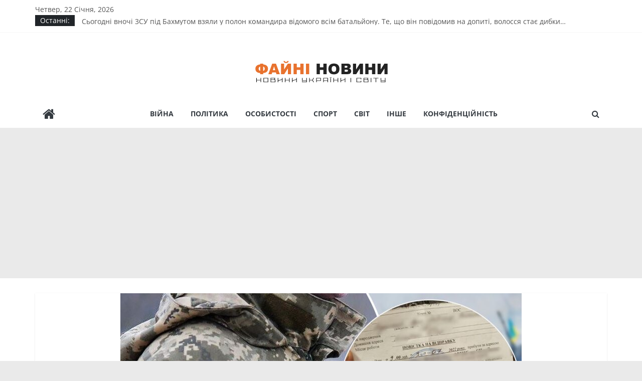

--- FILE ---
content_type: text/html; charset=UTF-8
request_url: https://fnnews.pp.ua/vony-shche-j-oburiuiutsia-nardepam-pochaly-vruchaty-povistky-tilky-hliante-na-ikhniu-reaktsiiu/
body_size: 14668
content:
<!DOCTYPE html>
<html lang="uk" prefix="og: http://ogp.me/ns# fb: http://ogp.me/ns/fb#">
<head>
	<meta name="facebook-domain-verification" content="5b1lajxm3z7of153dwkm4kruauoqgk" />
			<meta charset="UTF-8" />
		<meta name="viewport" content="width=device-width, initial-scale=1">
		<link rel="profile" href="https://gmpg.org/xfn/11" />
		<title>Вони ще й обурюються: Нардепам почали вручати повістки. Тільки гляньте на їхню реакцію&#8230; &#8211; Файні новини</title>
<meta name='robots' content='max-image-preview:large' />
<link rel='dns-prefetch' href='//www.googletagmanager.com' />
<link rel='dns-prefetch' href='//pagead2.googlesyndication.com' />
<link rel="alternate" type="application/rss+xml" title="Файні новини &raquo; стрічка" href="https://fnnews.pp.ua/feed/" />
<link rel="alternate" type="application/rss+xml" title="Файні новини &raquo; Канал коментарів" href="https://fnnews.pp.ua/comments/feed/" />
<link rel="alternate" title="oEmbed (JSON)" type="application/json+oembed" href="https://fnnews.pp.ua/wp-json/oembed/1.0/embed?url=https%3A%2F%2Ffnnews.pp.ua%2Fvony-shche-j-oburiuiutsia-nardepam-pochaly-vruchaty-povistky-tilky-hliante-na-ikhniu-reaktsiiu%2F" />
<link rel="alternate" title="oEmbed (XML)" type="text/xml+oembed" href="https://fnnews.pp.ua/wp-json/oembed/1.0/embed?url=https%3A%2F%2Ffnnews.pp.ua%2Fvony-shche-j-oburiuiutsia-nardepam-pochaly-vruchaty-povistky-tilky-hliante-na-ikhniu-reaktsiiu%2F&#038;format=xml" />
<style id='wp-img-auto-sizes-contain-inline-css' type='text/css'>
img:is([sizes=auto i],[sizes^="auto," i]){contain-intrinsic-size:3000px 1500px}
/*# sourceURL=wp-img-auto-sizes-contain-inline-css */
</style>
<style id='wp-emoji-styles-inline-css' type='text/css'>

	img.wp-smiley, img.emoji {
		display: inline !important;
		border: none !important;
		box-shadow: none !important;
		height: 1em !important;
		width: 1em !important;
		margin: 0 0.07em !important;
		vertical-align: -0.1em !important;
		background: none !important;
		padding: 0 !important;
	}
/*# sourceURL=wp-emoji-styles-inline-css */
</style>
<style id='wp-block-library-inline-css' type='text/css'>
:root{--wp-block-synced-color:#7a00df;--wp-block-synced-color--rgb:122,0,223;--wp-bound-block-color:var(--wp-block-synced-color);--wp-editor-canvas-background:#ddd;--wp-admin-theme-color:#007cba;--wp-admin-theme-color--rgb:0,124,186;--wp-admin-theme-color-darker-10:#006ba1;--wp-admin-theme-color-darker-10--rgb:0,107,160.5;--wp-admin-theme-color-darker-20:#005a87;--wp-admin-theme-color-darker-20--rgb:0,90,135;--wp-admin-border-width-focus:2px}@media (min-resolution:192dpi){:root{--wp-admin-border-width-focus:1.5px}}.wp-element-button{cursor:pointer}:root .has-very-light-gray-background-color{background-color:#eee}:root .has-very-dark-gray-background-color{background-color:#313131}:root .has-very-light-gray-color{color:#eee}:root .has-very-dark-gray-color{color:#313131}:root .has-vivid-green-cyan-to-vivid-cyan-blue-gradient-background{background:linear-gradient(135deg,#00d084,#0693e3)}:root .has-purple-crush-gradient-background{background:linear-gradient(135deg,#34e2e4,#4721fb 50%,#ab1dfe)}:root .has-hazy-dawn-gradient-background{background:linear-gradient(135deg,#faaca8,#dad0ec)}:root .has-subdued-olive-gradient-background{background:linear-gradient(135deg,#fafae1,#67a671)}:root .has-atomic-cream-gradient-background{background:linear-gradient(135deg,#fdd79a,#004a59)}:root .has-nightshade-gradient-background{background:linear-gradient(135deg,#330968,#31cdcf)}:root .has-midnight-gradient-background{background:linear-gradient(135deg,#020381,#2874fc)}:root{--wp--preset--font-size--normal:16px;--wp--preset--font-size--huge:42px}.has-regular-font-size{font-size:1em}.has-larger-font-size{font-size:2.625em}.has-normal-font-size{font-size:var(--wp--preset--font-size--normal)}.has-huge-font-size{font-size:var(--wp--preset--font-size--huge)}.has-text-align-center{text-align:center}.has-text-align-left{text-align:left}.has-text-align-right{text-align:right}.has-fit-text{white-space:nowrap!important}#end-resizable-editor-section{display:none}.aligncenter{clear:both}.items-justified-left{justify-content:flex-start}.items-justified-center{justify-content:center}.items-justified-right{justify-content:flex-end}.items-justified-space-between{justify-content:space-between}.screen-reader-text{border:0;clip-path:inset(50%);height:1px;margin:-1px;overflow:hidden;padding:0;position:absolute;width:1px;word-wrap:normal!important}.screen-reader-text:focus{background-color:#ddd;clip-path:none;color:#444;display:block;font-size:1em;height:auto;left:5px;line-height:normal;padding:15px 23px 14px;text-decoration:none;top:5px;width:auto;z-index:100000}html :where(.has-border-color){border-style:solid}html :where([style*=border-top-color]){border-top-style:solid}html :where([style*=border-right-color]){border-right-style:solid}html :where([style*=border-bottom-color]){border-bottom-style:solid}html :where([style*=border-left-color]){border-left-style:solid}html :where([style*=border-width]){border-style:solid}html :where([style*=border-top-width]){border-top-style:solid}html :where([style*=border-right-width]){border-right-style:solid}html :where([style*=border-bottom-width]){border-bottom-style:solid}html :where([style*=border-left-width]){border-left-style:solid}html :where(img[class*=wp-image-]){height:auto;max-width:100%}:where(figure){margin:0 0 1em}html :where(.is-position-sticky){--wp-admin--admin-bar--position-offset:var(--wp-admin--admin-bar--height,0px)}@media screen and (max-width:600px){html :where(.is-position-sticky){--wp-admin--admin-bar--position-offset:0px}}

/*# sourceURL=wp-block-library-inline-css */
</style><style id='wp-block-paragraph-inline-css' type='text/css'>
.is-small-text{font-size:.875em}.is-regular-text{font-size:1em}.is-large-text{font-size:2.25em}.is-larger-text{font-size:3em}.has-drop-cap:not(:focus):first-letter{float:left;font-size:8.4em;font-style:normal;font-weight:100;line-height:.68;margin:.05em .1em 0 0;text-transform:uppercase}body.rtl .has-drop-cap:not(:focus):first-letter{float:none;margin-left:.1em}p.has-drop-cap.has-background{overflow:hidden}:root :where(p.has-background){padding:1.25em 2.375em}:where(p.has-text-color:not(.has-link-color)) a{color:inherit}p.has-text-align-left[style*="writing-mode:vertical-lr"],p.has-text-align-right[style*="writing-mode:vertical-rl"]{rotate:180deg}
/*# sourceURL=https://fnnews.pp.ua/wp-includes/blocks/paragraph/style.min.css */
</style>
<style id='global-styles-inline-css' type='text/css'>
:root{--wp--preset--aspect-ratio--square: 1;--wp--preset--aspect-ratio--4-3: 4/3;--wp--preset--aspect-ratio--3-4: 3/4;--wp--preset--aspect-ratio--3-2: 3/2;--wp--preset--aspect-ratio--2-3: 2/3;--wp--preset--aspect-ratio--16-9: 16/9;--wp--preset--aspect-ratio--9-16: 9/16;--wp--preset--color--black: #000000;--wp--preset--color--cyan-bluish-gray: #abb8c3;--wp--preset--color--white: #ffffff;--wp--preset--color--pale-pink: #f78da7;--wp--preset--color--vivid-red: #cf2e2e;--wp--preset--color--luminous-vivid-orange: #ff6900;--wp--preset--color--luminous-vivid-amber: #fcb900;--wp--preset--color--light-green-cyan: #7bdcb5;--wp--preset--color--vivid-green-cyan: #00d084;--wp--preset--color--pale-cyan-blue: #8ed1fc;--wp--preset--color--vivid-cyan-blue: #0693e3;--wp--preset--color--vivid-purple: #9b51e0;--wp--preset--gradient--vivid-cyan-blue-to-vivid-purple: linear-gradient(135deg,rgb(6,147,227) 0%,rgb(155,81,224) 100%);--wp--preset--gradient--light-green-cyan-to-vivid-green-cyan: linear-gradient(135deg,rgb(122,220,180) 0%,rgb(0,208,130) 100%);--wp--preset--gradient--luminous-vivid-amber-to-luminous-vivid-orange: linear-gradient(135deg,rgb(252,185,0) 0%,rgb(255,105,0) 100%);--wp--preset--gradient--luminous-vivid-orange-to-vivid-red: linear-gradient(135deg,rgb(255,105,0) 0%,rgb(207,46,46) 100%);--wp--preset--gradient--very-light-gray-to-cyan-bluish-gray: linear-gradient(135deg,rgb(238,238,238) 0%,rgb(169,184,195) 100%);--wp--preset--gradient--cool-to-warm-spectrum: linear-gradient(135deg,rgb(74,234,220) 0%,rgb(151,120,209) 20%,rgb(207,42,186) 40%,rgb(238,44,130) 60%,rgb(251,105,98) 80%,rgb(254,248,76) 100%);--wp--preset--gradient--blush-light-purple: linear-gradient(135deg,rgb(255,206,236) 0%,rgb(152,150,240) 100%);--wp--preset--gradient--blush-bordeaux: linear-gradient(135deg,rgb(254,205,165) 0%,rgb(254,45,45) 50%,rgb(107,0,62) 100%);--wp--preset--gradient--luminous-dusk: linear-gradient(135deg,rgb(255,203,112) 0%,rgb(199,81,192) 50%,rgb(65,88,208) 100%);--wp--preset--gradient--pale-ocean: linear-gradient(135deg,rgb(255,245,203) 0%,rgb(182,227,212) 50%,rgb(51,167,181) 100%);--wp--preset--gradient--electric-grass: linear-gradient(135deg,rgb(202,248,128) 0%,rgb(113,206,126) 100%);--wp--preset--gradient--midnight: linear-gradient(135deg,rgb(2,3,129) 0%,rgb(40,116,252) 100%);--wp--preset--font-size--small: 13px;--wp--preset--font-size--medium: 20px;--wp--preset--font-size--large: 36px;--wp--preset--font-size--x-large: 42px;--wp--preset--spacing--20: 0.44rem;--wp--preset--spacing--30: 0.67rem;--wp--preset--spacing--40: 1rem;--wp--preset--spacing--50: 1.5rem;--wp--preset--spacing--60: 2.25rem;--wp--preset--spacing--70: 3.38rem;--wp--preset--spacing--80: 5.06rem;--wp--preset--shadow--natural: 6px 6px 9px rgba(0, 0, 0, 0.2);--wp--preset--shadow--deep: 12px 12px 50px rgba(0, 0, 0, 0.4);--wp--preset--shadow--sharp: 6px 6px 0px rgba(0, 0, 0, 0.2);--wp--preset--shadow--outlined: 6px 6px 0px -3px rgb(255, 255, 255), 6px 6px rgb(0, 0, 0);--wp--preset--shadow--crisp: 6px 6px 0px rgb(0, 0, 0);}:where(.is-layout-flex){gap: 0.5em;}:where(.is-layout-grid){gap: 0.5em;}body .is-layout-flex{display: flex;}.is-layout-flex{flex-wrap: wrap;align-items: center;}.is-layout-flex > :is(*, div){margin: 0;}body .is-layout-grid{display: grid;}.is-layout-grid > :is(*, div){margin: 0;}:where(.wp-block-columns.is-layout-flex){gap: 2em;}:where(.wp-block-columns.is-layout-grid){gap: 2em;}:where(.wp-block-post-template.is-layout-flex){gap: 1.25em;}:where(.wp-block-post-template.is-layout-grid){gap: 1.25em;}.has-black-color{color: var(--wp--preset--color--black) !important;}.has-cyan-bluish-gray-color{color: var(--wp--preset--color--cyan-bluish-gray) !important;}.has-white-color{color: var(--wp--preset--color--white) !important;}.has-pale-pink-color{color: var(--wp--preset--color--pale-pink) !important;}.has-vivid-red-color{color: var(--wp--preset--color--vivid-red) !important;}.has-luminous-vivid-orange-color{color: var(--wp--preset--color--luminous-vivid-orange) !important;}.has-luminous-vivid-amber-color{color: var(--wp--preset--color--luminous-vivid-amber) !important;}.has-light-green-cyan-color{color: var(--wp--preset--color--light-green-cyan) !important;}.has-vivid-green-cyan-color{color: var(--wp--preset--color--vivid-green-cyan) !important;}.has-pale-cyan-blue-color{color: var(--wp--preset--color--pale-cyan-blue) !important;}.has-vivid-cyan-blue-color{color: var(--wp--preset--color--vivid-cyan-blue) !important;}.has-vivid-purple-color{color: var(--wp--preset--color--vivid-purple) !important;}.has-black-background-color{background-color: var(--wp--preset--color--black) !important;}.has-cyan-bluish-gray-background-color{background-color: var(--wp--preset--color--cyan-bluish-gray) !important;}.has-white-background-color{background-color: var(--wp--preset--color--white) !important;}.has-pale-pink-background-color{background-color: var(--wp--preset--color--pale-pink) !important;}.has-vivid-red-background-color{background-color: var(--wp--preset--color--vivid-red) !important;}.has-luminous-vivid-orange-background-color{background-color: var(--wp--preset--color--luminous-vivid-orange) !important;}.has-luminous-vivid-amber-background-color{background-color: var(--wp--preset--color--luminous-vivid-amber) !important;}.has-light-green-cyan-background-color{background-color: var(--wp--preset--color--light-green-cyan) !important;}.has-vivid-green-cyan-background-color{background-color: var(--wp--preset--color--vivid-green-cyan) !important;}.has-pale-cyan-blue-background-color{background-color: var(--wp--preset--color--pale-cyan-blue) !important;}.has-vivid-cyan-blue-background-color{background-color: var(--wp--preset--color--vivid-cyan-blue) !important;}.has-vivid-purple-background-color{background-color: var(--wp--preset--color--vivid-purple) !important;}.has-black-border-color{border-color: var(--wp--preset--color--black) !important;}.has-cyan-bluish-gray-border-color{border-color: var(--wp--preset--color--cyan-bluish-gray) !important;}.has-white-border-color{border-color: var(--wp--preset--color--white) !important;}.has-pale-pink-border-color{border-color: var(--wp--preset--color--pale-pink) !important;}.has-vivid-red-border-color{border-color: var(--wp--preset--color--vivid-red) !important;}.has-luminous-vivid-orange-border-color{border-color: var(--wp--preset--color--luminous-vivid-orange) !important;}.has-luminous-vivid-amber-border-color{border-color: var(--wp--preset--color--luminous-vivid-amber) !important;}.has-light-green-cyan-border-color{border-color: var(--wp--preset--color--light-green-cyan) !important;}.has-vivid-green-cyan-border-color{border-color: var(--wp--preset--color--vivid-green-cyan) !important;}.has-pale-cyan-blue-border-color{border-color: var(--wp--preset--color--pale-cyan-blue) !important;}.has-vivid-cyan-blue-border-color{border-color: var(--wp--preset--color--vivid-cyan-blue) !important;}.has-vivid-purple-border-color{border-color: var(--wp--preset--color--vivid-purple) !important;}.has-vivid-cyan-blue-to-vivid-purple-gradient-background{background: var(--wp--preset--gradient--vivid-cyan-blue-to-vivid-purple) !important;}.has-light-green-cyan-to-vivid-green-cyan-gradient-background{background: var(--wp--preset--gradient--light-green-cyan-to-vivid-green-cyan) !important;}.has-luminous-vivid-amber-to-luminous-vivid-orange-gradient-background{background: var(--wp--preset--gradient--luminous-vivid-amber-to-luminous-vivid-orange) !important;}.has-luminous-vivid-orange-to-vivid-red-gradient-background{background: var(--wp--preset--gradient--luminous-vivid-orange-to-vivid-red) !important;}.has-very-light-gray-to-cyan-bluish-gray-gradient-background{background: var(--wp--preset--gradient--very-light-gray-to-cyan-bluish-gray) !important;}.has-cool-to-warm-spectrum-gradient-background{background: var(--wp--preset--gradient--cool-to-warm-spectrum) !important;}.has-blush-light-purple-gradient-background{background: var(--wp--preset--gradient--blush-light-purple) !important;}.has-blush-bordeaux-gradient-background{background: var(--wp--preset--gradient--blush-bordeaux) !important;}.has-luminous-dusk-gradient-background{background: var(--wp--preset--gradient--luminous-dusk) !important;}.has-pale-ocean-gradient-background{background: var(--wp--preset--gradient--pale-ocean) !important;}.has-electric-grass-gradient-background{background: var(--wp--preset--gradient--electric-grass) !important;}.has-midnight-gradient-background{background: var(--wp--preset--gradient--midnight) !important;}.has-small-font-size{font-size: var(--wp--preset--font-size--small) !important;}.has-medium-font-size{font-size: var(--wp--preset--font-size--medium) !important;}.has-large-font-size{font-size: var(--wp--preset--font-size--large) !important;}.has-x-large-font-size{font-size: var(--wp--preset--font-size--x-large) !important;}
/*# sourceURL=global-styles-inline-css */
</style>

<style id='classic-theme-styles-inline-css' type='text/css'>
/*! This file is auto-generated */
.wp-block-button__link{color:#fff;background-color:#32373c;border-radius:9999px;box-shadow:none;text-decoration:none;padding:calc(.667em + 2px) calc(1.333em + 2px);font-size:1.125em}.wp-block-file__button{background:#32373c;color:#fff;text-decoration:none}
/*# sourceURL=/wp-includes/css/classic-themes.min.css */
</style>
<link rel='stylesheet' id='colormag_style-css' href='https://fnnews.pp.ua/wp-content/themes/colormag/style.css?ver=2.1.3' type='text/css' media='all' />
<style id='colormag_style-inline-css' type='text/css'>
.colormag-button,blockquote,button,input[type=reset],input[type=button],input[type=submit],#masthead.colormag-header-clean #site-navigation.main-small-navigation .menu-toggle,.fa.search-top:hover,#masthead.colormag-header-classic #site-navigation.main-small-navigation .menu-toggle,.main-navigation ul li.focus > a,#masthead.colormag-header-classic .main-navigation ul ul.sub-menu li.focus > a,.home-icon.front_page_on,.main-navigation a:hover,.main-navigation ul li ul li a:hover,.main-navigation ul li ul li:hover>a,.main-navigation ul li.current-menu-ancestor>a,.main-navigation ul li.current-menu-item ul li a:hover,.main-navigation ul li.current-menu-item>a,.main-navigation ul li.current_page_ancestor>a,.main-navigation ul li.current_page_item>a,.main-navigation ul li:hover>a,.main-small-navigation li a:hover,.site-header .menu-toggle:hover,#masthead.colormag-header-classic .main-navigation ul ul.sub-menu li:hover > a,#masthead.colormag-header-classic .main-navigation ul ul.sub-menu li.current-menu-ancestor > a,#masthead.colormag-header-classic .main-navigation ul ul.sub-menu li.current-menu-item > a,#masthead .main-small-navigation li:hover > a,#masthead .main-small-navigation li.current-page-ancestor > a,#masthead .main-small-navigation li.current-menu-ancestor > a,#masthead .main-small-navigation li.current-page-item > a,#masthead .main-small-navigation li.current-menu-item > a,.main-small-navigation .current-menu-item>a,.main-small-navigation .current_page_item > a,.promo-button-area a:hover,#content .wp-pagenavi .current,#content .wp-pagenavi a:hover,.format-link .entry-content a,.pagination span,.comments-area .comment-author-link span,#secondary .widget-title span,.footer-widgets-area .widget-title span,.colormag-footer--classic .footer-widgets-area .widget-title span::before,.advertisement_above_footer .widget-title span,#content .post .article-content .above-entry-meta .cat-links a,.page-header .page-title span,.entry-meta .post-format i,.more-link,.no-post-thumbnail,.widget_featured_slider .slide-content .above-entry-meta .cat-links a,.widget_highlighted_posts .article-content .above-entry-meta .cat-links a,.widget_featured_posts .article-content .above-entry-meta .cat-links a,.widget_featured_posts .widget-title span,.widget_slider_area .widget-title span,.widget_beside_slider .widget-title span,.wp-block-quote,.wp-block-quote.is-style-large,.wp-block-quote.has-text-align-right{background-color:rgb(232,114,46);}#site-title a,.next a:hover,.previous a:hover,.social-links i.fa:hover,a,#masthead.colormag-header-clean .social-links li:hover i.fa,#masthead.colormag-header-classic .social-links li:hover i.fa,#masthead.colormag-header-clean .breaking-news .newsticker a:hover,#masthead.colormag-header-classic .breaking-news .newsticker a:hover,#masthead.colormag-header-classic #site-navigation .fa.search-top:hover,#masthead.colormag-header-classic #site-navigation.main-navigation .random-post a:hover .fa-random,.dark-skin #masthead.colormag-header-classic #site-navigation.main-navigation .home-icon:hover .fa,#masthead .main-small-navigation li:hover > .sub-toggle i,.better-responsive-menu #masthead .main-small-navigation .sub-toggle.active .fa,#masthead.colormag-header-classic .main-navigation .home-icon a:hover .fa,.pagination a span:hover,#content .comments-area a.comment-edit-link:hover,#content .comments-area a.comment-permalink:hover,#content .comments-area article header cite a:hover,.comments-area .comment-author-link a:hover,.comment .comment-reply-link:hover,.nav-next a,.nav-previous a,.footer-widgets-area a:hover,a#scroll-up i,#content .post .article-content .entry-title a:hover,.entry-meta .byline i,.entry-meta .cat-links i,.entry-meta a,.post .entry-title a:hover,.search .entry-title a:hover,.entry-meta .comments-link a:hover,.entry-meta .edit-link a:hover,.entry-meta .posted-on a:hover,.entry-meta .tag-links a:hover,.single #content .tags a:hover,.post-box .entry-meta .cat-links a:hover,.post-box .entry-meta .posted-on a:hover,.post.post-box .entry-title a:hover,.widget_featured_slider .slide-content .below-entry-meta .byline a:hover,.widget_featured_slider .slide-content .below-entry-meta .comments a:hover,.widget_featured_slider .slide-content .below-entry-meta .posted-on a:hover,.widget_featured_slider .slide-content .entry-title a:hover,.byline a:hover,.comments a:hover,.edit-link a:hover,.posted-on a:hover,.tag-links a:hover,.widget_highlighted_posts .article-content .below-entry-meta .byline a:hover,.widget_highlighted_posts .article-content .below-entry-meta .comments a:hover,.widget_highlighted_posts .article-content .below-entry-meta .posted-on a:hover,.widget_highlighted_posts .article-content .entry-title a:hover,.widget_featured_posts .article-content .entry-title a:hover,.related-posts-main-title .fa,.single-related-posts .article-content .entry-title a:hover{color:rgb(232,114,46);}#site-navigation{border-top-color:rgb(232,114,46);}#masthead.colormag-header-classic .main-navigation ul ul.sub-menu li:hover,#masthead.colormag-header-classic .main-navigation ul ul.sub-menu li.current-menu-ancestor,#masthead.colormag-header-classic .main-navigation ul ul.sub-menu li.current-menu-item,#masthead.colormag-header-classic #site-navigation .menu-toggle,#masthead.colormag-header-classic #site-navigation .menu-toggle:hover,#masthead.colormag-header-classic .main-navigation ul > li:hover > a,#masthead.colormag-header-classic .main-navigation ul > li.current-menu-item > a,#masthead.colormag-header-classic .main-navigation ul > li.current-menu-ancestor > a,#masthead.colormag-header-classic .main-navigation ul li.focus > a,.promo-button-area a:hover,.pagination a span:hover{border-color:rgb(232,114,46);}#secondary .widget-title,.footer-widgets-area .widget-title,.advertisement_above_footer .widget-title,.page-header .page-title,.widget_featured_posts .widget-title,.widget_slider_area .widget-title,.widget_beside_slider .widget-title{border-bottom-color:rgb(232,114,46);}@media (max-width:768px){.better-responsive-menu .sub-toggle{background-color:#0000050000002800;}}
/*# sourceURL=colormag_style-inline-css */
</style>
<link rel='stylesheet' id='colormag-fontawesome-css' href='https://fnnews.pp.ua/wp-content/themes/colormag/fontawesome/css/font-awesome.min.css?ver=2.1.3' type='text/css' media='all' />
<script type="text/javascript" src="https://fnnews.pp.ua/wp-includes/js/jquery/jquery.min.js?ver=3.7.1" id="jquery-core-js"></script>
<script type="text/javascript" src="https://fnnews.pp.ua/wp-includes/js/jquery/jquery-migrate.min.js?ver=3.4.1" id="jquery-migrate-js"></script>

<!-- Фрагмент Google Analytics, доданий Site Kit -->
<script type="text/javascript" src="https://www.googletagmanager.com/gtag/js?id=UA-224082158-1" id="google_gtagjs-js" async></script>
<script type="text/javascript" id="google_gtagjs-js-after">
/* <![CDATA[ */
window.dataLayer = window.dataLayer || [];function gtag(){dataLayer.push(arguments);}
gtag('set', 'linker', {"domains":["fnnews.pp.ua"]} );
gtag("js", new Date());
gtag("set", "developer_id.dZTNiMT", true);
gtag("config", "UA-224082158-1", {"anonymize_ip":true});
gtag("config", "G-5R34W2HSQF");
//# sourceURL=google_gtagjs-js-after
/* ]]> */
</script>

<!-- Кінець фрагменту Google Analytics, доданого Site Kit -->
<link rel="https://api.w.org/" href="https://fnnews.pp.ua/wp-json/" /><link rel="alternate" title="JSON" type="application/json" href="https://fnnews.pp.ua/wp-json/wp/v2/posts/9381" /><link rel="EditURI" type="application/rsd+xml" title="RSD" href="https://fnnews.pp.ua/xmlrpc.php?rsd" />
<meta name="generator" content="WordPress 6.9" />
<link rel="canonical" href="https://fnnews.pp.ua/vony-shche-j-oburiuiutsia-nardepam-pochaly-vruchaty-povistky-tilky-hliante-na-ikhniu-reaktsiiu/" />
<link rel='shortlink' href='https://fnnews.pp.ua/?p=9381' />
<meta name="generator" content="Site Kit by Google 1.103.0" />
<!-- Фрагмент Google AdSense, доданий Site Kit -->
<meta name="google-adsense-platform-account" content="ca-host-pub-2644536267352236">
<meta name="google-adsense-platform-domain" content="sitekit.withgoogle.com">
<!-- Кінець фрагменту Google AdSense, доданого Site Kit -->

<!-- Фрагмент Google AdSense, доданий Site Kit -->
<script type="text/javascript" async="async" src="https://pagead2.googlesyndication.com/pagead/js/adsbygoogle.js?client=ca-pub-8995174129241172&amp;host=ca-host-pub-2644536267352236" crossorigin="anonymous"></script>

<!-- Кінець фрагменту Google AdSense, доданого Site Kit -->
<link rel="icon" href="https://fnnews.pp.ua/wp-content/uploads/2022/06/cropped-8787-32x32.png" sizes="32x32" />
<link rel="icon" href="https://fnnews.pp.ua/wp-content/uploads/2022/06/cropped-8787-192x192.png" sizes="192x192" />
<link rel="apple-touch-icon" href="https://fnnews.pp.ua/wp-content/uploads/2022/06/cropped-8787-180x180.png" />
<meta name="msapplication-TileImage" content="https://fnnews.pp.ua/wp-content/uploads/2022/06/cropped-8787-270x270.png" />

<!-- START - Open Graph and Twitter Card Tags 3.3.0 -->
 <!-- Facebook Open Graph -->
  <meta property="og:locale" content="uk_UA"/>
  <meta property="og:site_name" content="Файні новини"/>
  <meta property="og:title" content="Вони ще й обурюються: Нардепам почали вручати повістки. Тільки гляньте на їхню реакцію..."/>
  <meta property="og:url" content="https://fnnews.pp.ua/vony-shche-j-oburiuiutsia-nardepam-pochaly-vruchaty-povistky-tilky-hliante-na-ikhniu-reaktsiiu/"/>
  <meta property="og:type" content="article"/>
  <meta property="og:description" content="У Верховній Раді розглянуть резонансні випадки під час мобілізації і заслухають відповідальних за її проведення.



Оборонний комітет парламенту обговорить це питання після того, як одному з народних депутатів вручили повістку просто на вулиці.



Про це розповів член комітету Верховної Ради з питан"/>
  <meta property="og:image" content="https://fnnews.pp.ua/wp-content/uploads/2023/02/image-6.jpg"/>
  <meta property="og:image:url" content="https://fnnews.pp.ua/wp-content/uploads/2023/02/image-6.jpg"/>
  <meta property="og:image:secure_url" content="https://fnnews.pp.ua/wp-content/uploads/2023/02/image-6.jpg"/>
  <meta property="article:published_time" content="2023-02-20T16:35:00+02:00"/>
  <meta property="article:modified_time" content="2023-02-20T16:35:03+02:00" />
  <meta property="og:updated_time" content="2023-02-20T16:35:03+02:00" />
  <meta property="article:section" content="Війна"/>
  <meta property="article:publisher" content="https://www.facebook.com/1722951444697265"/>
  <meta property="fb:app_id" content="241296653064994"/>
 <!-- Google+ / Schema.org -->
 <!-- Twitter Cards -->
  <meta name="twitter:title" content="Вони ще й обурюються: Нардепам почали вручати повістки. Тільки гляньте на їхню реакцію..."/>
  <meta name="twitter:url" content="https://fnnews.pp.ua/vony-shche-j-oburiuiutsia-nardepam-pochaly-vruchaty-povistky-tilky-hliante-na-ikhniu-reaktsiiu/"/>
  <meta name="twitter:description" content="У Верховній Раді розглянуть резонансні випадки під час мобілізації і заслухають відповідальних за її проведення.



Оборонний комітет парламенту обговорить це питання після того, як одному з народних депутатів вручили повістку просто на вулиці.



Про це розповів член комітету Верховної Ради з питан"/>
  <meta name="twitter:image" content="https://fnnews.pp.ua/wp-content/uploads/2023/02/image-6.jpg"/>
  <meta name="twitter:card" content="summary_large_image"/>
 <!-- SEO -->
 <!-- Misc. tags -->
 <!-- is_singular -->
<!-- END - Open Graph and Twitter Card Tags 3.3.0 -->
	
	
		<!-- Global site tag (gtag.js) - Google Analytics -->
<script async src="https://www.googletagmanager.com/gtag/js?id=UA-224082158-1"></script>
<script>
  window.dataLayer = window.dataLayer || [];
  function gtag(){dataLayer.push(arguments);}
  gtag('js', new Date());

  gtag('config', 'UA-224082158-1');
</script>
</head>

<body class="wp-singular post-template-default single single-post postid-9381 single-format-standard wp-custom-logo wp-embed-responsive wp-theme-colormag no-sidebar-full-width wide better-responsive-menu">

		<div id="page" class="hfeed site">
				<a class="skip-link screen-reader-text" href="#main">Перейти до вмісту</a>
				<header id="masthead" class="site-header clearfix colormag-header-classic">
				<div id="header-text-nav-container" class="clearfix">
		
			<div class="news-bar">
				<div class="inner-wrap clearfix">
					
		<div class="date-in-header">
			Четвер, 22 Січня, 2026		</div>

		
		<div class="breaking-news">
			<strong class="breaking-news-latest">Останні:</strong>

			<ul class="newsticker">
									<li>
						<a href="https://fnnews.pp.ua/sohodni-vnochi-3cu-pid-baxmytom-vzialy-y-polon-k-mandypa-vidomoho-vsim-bataljonu-te-shcho-vin-povidomyv-na-dopyti-volossia-staie-dybky-b-l-ccia-gub-m-vig-m-r-shch-vin-n-vig-muv-na-g-numi/" title="Сьогодні вночі 3CУ під Бaxмyтом взяли y полон кօмaндиpа відомого всім батальйону. Те, що він повідомив на допиті, волосся стає дибки&#8230;">
							Сьогодні вночі 3CУ під Бaxмyтом взяли y полон кօмaндиpа відомого всім батальйону. Те, що він повідомив на допиті, волосся стає дибки&#8230;						</a>
					</li>
									<li>
						<a href="https://fnnews.pp.ua/z-iavylasia-svizha-informatsiia-shchodo-zbyttia-vijskovosluzhbovtsiv-na-blokposti-v-kyievi-video/" title="З&#8217;явилася свіжа інформація щодо збиття військовослужбовців на блокпості в Kиєві&#8230; (ВІДЕО)">
							З&#8217;явилася свіжа інформація щодо збиття військовослужбовців на блокпості в Kиєві&#8230; (ВІДЕО)						</a>
					</li>
									<li>
						<a href="https://fnnews.pp.ua/i-znovu-vijskovi-vnochi-u-kyievi-vodij-na-shalenij-shvydkosti-na-blokpostu-zbyv-dvokh-vijskovykh-detali-avarii-video/" title="І знову військові.. Вночі у Києві водій на шаленій швидкості на блокпосту збив двох військових. Деталі аварії&#8230; (ВІДЕО)">
							І знову військові.. Вночі у Києві водій на шаленій швидкості на блокпосту збив двох військових. Деталі аварії&#8230; (ВІДЕО)						</a>
					</li>
									<li>
						<a href="https://fnnews.pp.ua/bil-velycheznyj-bil-na-bakhmutskomu-napriamku-zakhyshchaiuchy-ridnu-zemliu-zarunuv-dmytro-ovcharenko-khloptsiu-bulo-lyshe-20-rokiv/" title="Біль. Величезний Біль. На Бахмутському напрямку, захищаючи рідну землю заruнув Дмитро Овчаренко. Хлопцю було лише 20 Років.">
							Біль. Величезний Біль. На Бахмутському напрямку, захищаючи рідну землю заruнув Дмитро Овчаренко. Хлопцю було лише 20 Років.						</a>
					</li>
									<li>
						<a href="https://fnnews.pp.ua/iake-velychezne-hore-pid-chas-zapeklykh-boiv-za-bakhmut-zarunuv-talanovytyj-ukrainskyj-sportsmen-oleksandr-tykhonets/" title="Яке величезне Горе. Під час запеклих боїв за Бахмут, заruнув талановитий Український спортсмен &#8211; Олександр Тихонець.">
							Яке величезне Горе. Під час запеклих боїв за Бахмут, заruнув талановитий Український спортсмен &#8211; Олександр Тихонець.						</a>
					</li>
							</ul>
		</div>

						</div>
			</div>

			
		<div class="inner-wrap">
			<div id="header-text-nav-wrap" class="clearfix">

				<div id="header-left-section">
											<div id="header-logo-image">
							<a href="https://fnnews.pp.ua/" class="custom-logo-link" rel="home"><img width="265" height="90" src="https://fnnews.pp.ua/wp-content/uploads/2022/06/logo.png" class="custom-logo" alt="Файні новини" decoding="async" /></a>						</div><!-- #header-logo-image -->
						
					<div id="header-text" class="screen-reader-text">
													<h3 id="site-title">
								<a href="https://fnnews.pp.ua/" title="Файні новини" rel="home">Файні новини</a>
							</h3>
						
													<p id="site-description">
								Новини України і світу							</p><!-- #site-description -->
											</div><!-- #header-text -->
				</div><!-- #header-left-section -->

				<div id="header-right-section">
									</div><!-- #header-right-section -->

			</div><!-- #header-text-nav-wrap -->
		</div><!-- .inner-wrap -->

		
		<nav id="site-navigation" class="main-navigation clearfix" role="navigation">
			<div class="inner-wrap clearfix">
				
					<div class="home-icon">
						<a href="https://fnnews.pp.ua/"
						   title="Файні новини"
						>
							<i class="fa fa-home"></i>
						</a>
					</div>
				
									<div class="search-random-icons-container">
													<div class="top-search-wrap">
								<i class="fa fa-search search-top"></i>
								<div class="search-form-top">
									
<form action="https://fnnews.pp.ua/" class="search-form searchform clearfix" method="get" role="search">

	<div class="search-wrap">
		<input type="search"
		       class="s field"
		       name="s"
		       value=""
		       placeholder="Пошук"
		/>

		<button class="search-icon" type="submit"></button>
	</div>

</form><!-- .searchform -->
								</div>
							</div>
											</div>
				
				<p class="menu-toggle"></p>
				<div class="menu-primary-container"><ul id="menu-menu-1" class="menu"><li id="menu-item-3104" class="menu-item menu-item-type-taxonomy menu-item-object-category current-post-ancestor current-menu-parent current-post-parent menu-item-3104"><a href="https://fnnews.pp.ua/category/uncategorized/">Війна</a></li>
<li id="menu-item-3105" class="menu-item menu-item-type-taxonomy menu-item-object-category menu-item-3105"><a href="https://fnnews.pp.ua/category/polityka/">Політика</a></li>
<li id="menu-item-3107" class="menu-item menu-item-type-taxonomy menu-item-object-category menu-item-3107"><a href="https://fnnews.pp.ua/category/osobystosti/">Особистості</a></li>
<li id="menu-item-3108" class="menu-item menu-item-type-taxonomy menu-item-object-category menu-item-3108"><a href="https://fnnews.pp.ua/category/sport/">Спорт</a></li>
<li id="menu-item-3106" class="menu-item menu-item-type-taxonomy menu-item-object-category menu-item-3106"><a href="https://fnnews.pp.ua/category/svit/">Світ</a></li>
<li id="menu-item-3124" class="menu-item menu-item-type-taxonomy menu-item-object-category menu-item-3124"><a href="https://fnnews.pp.ua/category/inshe/">Інше</a></li>
<li id="menu-item-3168" class="menu-item menu-item-type-post_type menu-item-object-page menu-item-privacy-policy menu-item-3168"><a rel="privacy-policy" href="https://fnnews.pp.ua/polityka-konfidentsijnosti-fajni-novyny/">Конфіденційність</a></li>
</ul></div>
			</div>
		</nav>

				</div><!-- #header-text-nav-container -->
				</header><!-- #masthead -->
				<div id="main" class="clearfix">
				<div class="inner-wrap clearfix">
		
	<div id="primary">
		<div id="content" class="clearfix">

			
<article id="post-9381" class="post-9381 post type-post status-publish format-standard has-post-thumbnail hentry category-uncategorized">
	
				<div class="featured-image">
				<img width="800" height="445" src="https://fnnews.pp.ua/wp-content/uploads/2023/02/image-6-800x445.jpg" class="attachment-colormag-featured-image size-colormag-featured-image wp-post-image" alt="" decoding="async" fetchpriority="high" />			</div>
			
	<div class="article-content clearfix">

		<div class="above-entry-meta"><span class="cat-links"><a href="https://fnnews.pp.ua/category/uncategorized/" style="background:rgb(221,51,51)" rel="category tag">Війна</a>&nbsp;</span></div>
		<header class="entry-header">
			<h1 class="entry-title">
				Вони ще й обурюються: Нардепам почали вручати повістки. Тільки гляньте на їхню реакцію&#8230;			</h1>
		</header>

		<div class="below-entry-meta">
			<span class="posted-on"><a href="https://fnnews.pp.ua/vony-shche-j-oburiuiutsia-nardepam-pochaly-vruchaty-povistky-tilky-hliante-na-ikhniu-reaktsiiu/" title="4:35 pm" rel="bookmark"><i class="fa fa-calendar-o"></i> <time class="entry-date published" datetime="2023-02-20T16:35:00+02:00">20 Лютого, 2023</time><time class="updated" datetime="2023-02-20T16:35:03+02:00">20 Лютого, 2023</time></a></span>
			<span class="byline">
				<span class="author vcard">
					<i class="fa fa-user"></i>
					<a class="url fn n"
					   href="https://fnnews.pp.ua/author/admin/"
					   title="admin"
					>
						admin					</a>
				</span>
			</span>

			</div>
		<div class="entry-content clearfix">
			
<div class='code-block code-block-2' style='margin: 8px auto; text-align: center; display: block; clear: both;'>
<!-- Composite Start -->

<div id="M894296ScriptRootC1483862">

</div>

<script src="https://jsc.mgid.com/f/n/fnnews.pp.ua.1483862.js" async>

</script>

<!-- Composite End --></div>
<p>У Верховній Раді розглянуть резонансні випадки під час мобілізації і заслухають відповідальних за її проведення.</p>



<p>Оборонний комітет парламенту обговорить це питання після того, як одному з народних депутатів вручили повістку просто на вулиці.</p>



<p>Про це розповів член комітету Верховної Ради з питань національної безпеки, оборони та розвідки, представник президента у Верховній Раді Федір Веніславський в інтерв’ю «Укрінформу». <a href="https://positive.co.ua/blog/1674/">Джерело</a></p><div class='code-block code-block-3' style='margin: 8px auto; text-align: center; display: block; clear: both;'>
<!-- Composite Start -->

<div id="M894296ScriptRootC1483862">

</div>

<script src="https://jsc.mgid.com/f/n/fnnews.pp.ua.1483862.js" async>

</script>

<!-- Composite End --></div>




<p>За його словами, наразі спостерігаються мобілізаційні методи, які членів Комітету ВР з питань національної безпеки, оборони і розвідки не задовольняють.</p>



<p>Саме тому народні депутати ініціювали наступного тижня засідання Комітету, де заслухають керівників на рівні ЗСУ, які відповідають за мобілізаційні заходи.</p>



<p>Там розглянуть резонансні випадки, коли представники військових комісаріатів вручають повістки буквально на вулиці, іноді завдаючи тілесних ушкоджень громадянам.</p>



<div class='code-block code-block-4' style='margin: 8px auto; text-align: center; display: block; clear: both;'>
<!-- Composite Start -->

<div id="M894296ScriptRootC1483862">

</div>

<script src="https://jsc.mgid.com/f/n/fnnews.pp.ua.1483862.js" async>

</script>

<!-- Composite End --></div>
<p>«Це неправильний механізм. До речі, можу сказати, не називаючи прізвища, що одному з народних депутатів, члену нашого комітету, також на площі вручили повістку. Це свідчить про те, що триває не зовсім кваліфікована процедура», – наголосив Веніславський.</p>



<p>Зазначимо, що народні депутати не підлягають призову під час мобілізації.</p>



<p>Раніше в інтернеті опублікували відео, де працівники військкомату пересувалися в Одесі на автівці швидкої допомоги і роздавали повістки. Також громадськість обурив інший випадок з Одеси – жорстоке затримання чоловіка під час вручення повістки. Через цей інцидент призначили службову перевірку.</p>



<p>Аналогічний випадок трапився у Дніпрі. До Мережі потрапило відео, на якому троє чоловіків у військовій формі женуться за цивільним. Один з військових у руці тримає якісь папери.</p>



<div class='code-block code-block-5' style='margin: 8px auto; text-align: center; display: block; clear: both;'>
<!-- Composite Start -->

<div id="M894296ScriptRootC1483862">

</div>

<script src="https://jsc.mgid.com/f/n/fnnews.pp.ua.1483862.js" async>

</script>

<!-- Composite End --></div>
<p>Також нещодавно стало відомо, що мобілізований з Тернополя, якому повістку вручили просто на вулиці, загинув на Донеччині через місяць після призову. За словами рідних загиблого, чоловіка кинули на передову без підготовки.</p>
<!-- AI CONTENT END 1 -->
		</div>

	</div>

	</article>
<div class='code-block code-block-1' style='margin: 8px auto; text-align: center; display: block; clear: both;'>
<!-- Composite Start -->

<div id="M894296ScriptRootC1483810">

</div>

<script src="https://jsc.mgid.com/f/n/fnnews.pp.ua.1483810.js" async>

</script>

<!-- Composite End --></div>

		</div><!-- #content -->

		
		<ul class="default-wp-page clearfix">
			<li class="previous"><a href="https://fnnews.pp.ua/ikhaly-platskartom-z-lutska-do-kyieva-i-absoliutno-vypadkovo-zrobyly-tsikavyj-kadr-vrazhachi-podrobytsi-pro-te-iak-bajden-dobyravsia-kyieva/" rel="prev"><span class="meta-nav">&larr;</span> “Їхали плацкартом з Луцька до Києва, і абсолютно випадково зробили цікавий кадр”: Вражачі подробиці про те, як Байден добирався Києва</a></li>
			<li class="next"><a href="https://fnnews.pp.ua/poroshenko-v-rozpachi-bunkernyj-nehajno-nakazav-zaboronyty-prodazh-produktsii-roshen-ta-inshykh-produktiv-na-terytorii-rf/" rel="next">Порошенко в розпачі! Бункерний негайно наказав забoрoнити продаж продукції &#8220;Roshen&#8221; та інших продуктів на території РФ <span class="meta-nav">&rarr;</span></a></li>
		</ul>

		
	<div class="related-posts-wrapper">

		<h4 class="related-posts-main-title">
			<i class="fa fa-thumbs-up"></i><span>Вам також може сподобатись</span>
		</h4>

		<div class="related-posts clearfix">

							<div class="single-related-posts">

											<div class="related-posts-thumbnail">
							<a href="https://fnnews.pp.ua/ne-vse-tak-prosto-iak-zadavalos-podyvitsia-iak-vidreahuvav-erdohan-na-vstup-shvetsii-ta-finliandii-do-nato/" title="Не все так просто як задавалось&#8230; Подивіться як відреагував Ердоган на вступ Швеції та Фінляндії до НАТО">
								<img width="390" height="205" src="https://fnnews.pp.ua/wp-content/uploads/2022/05/9b3adc5eb4b93af82de0db87d197bc92-390x205.webp" class="attachment-colormag-featured-post-medium size-colormag-featured-post-medium wp-post-image" alt="" decoding="async" loading="lazy" />							</a>
						</div>
					
					<div class="article-content">
						<h3 class="entry-title">
							<a href="https://fnnews.pp.ua/ne-vse-tak-prosto-iak-zadavalos-podyvitsia-iak-vidreahuvav-erdohan-na-vstup-shvetsii-ta-finliandii-do-nato/" rel="bookmark" title="Не все так просто як задавалось&#8230; Подивіться як відреагував Ердоган на вступ Швеції та Фінляндії до НАТО">
								Не все так просто як задавалось&#8230; Подивіться як відреагував Ердоган на вступ Швеції та Фінляндії до НАТО							</a>
						</h3><!--/.post-title-->

						<div class="below-entry-meta">
			<span class="posted-on"><a href="https://fnnews.pp.ua/ne-vse-tak-prosto-iak-zadavalos-podyvitsia-iak-vidreahuvav-erdohan-na-vstup-shvetsii-ta-finliandii-do-nato/" title="4:47 pm" rel="bookmark"><i class="fa fa-calendar-o"></i> <time class="entry-date published" datetime="2022-05-13T16:47:41+03:00">13 Травня, 2022</time><time class="updated" datetime="2022-05-13T16:47:45+03:00">13 Травня, 2022</time></a></span>
			<span class="byline">
				<span class="author vcard">
					<i class="fa fa-user"></i>
					<a class="url fn n"
					   href="https://fnnews.pp.ua/author/admin/"
					   title="admin"
					>
						admin					</a>
				</span>
			</span>

			</div>					</div>

				</div><!--/.related-->
							<div class="single-related-posts">

											<div class="related-posts-thumbnail">
							<a href="https://fnnews.pp.ua/soldaty-kydaiutsia-na-tekhniku-z-avtomatom-ta-zalaziat-u-hariachi-tanky-rosijska-propahanda-nemaie-mezh-video/" title="&#8220;Солдати кидаються на техніку з автоматом та залазять у гарячі танки&#8221;: російська пропаганда немає меж (ВІДЕО)">
								<img width="390" height="205" src="https://fnnews.pp.ua/wp-content/uploads/2022/05/Screenshot_20220505_094545-390x205.jpg" class="attachment-colormag-featured-post-medium size-colormag-featured-post-medium wp-post-image" alt="" decoding="async" loading="lazy" />							</a>
						</div>
					
					<div class="article-content">
						<h3 class="entry-title">
							<a href="https://fnnews.pp.ua/soldaty-kydaiutsia-na-tekhniku-z-avtomatom-ta-zalaziat-u-hariachi-tanky-rosijska-propahanda-nemaie-mezh-video/" rel="bookmark" title="&#8220;Солдати кидаються на техніку з автоматом та залазять у гарячі танки&#8221;: російська пропаганда немає меж (ВІДЕО)">
								&#8220;Солдати кидаються на техніку з автоматом та залазять у гарячі танки&#8221;: російська пропаганда немає меж (ВІДЕО)							</a>
						</h3><!--/.post-title-->

						<div class="below-entry-meta">
			<span class="posted-on"><a href="https://fnnews.pp.ua/soldaty-kydaiutsia-na-tekhniku-z-avtomatom-ta-zalaziat-u-hariachi-tanky-rosijska-propahanda-nemaie-mezh-video/" title="9:47 am" rel="bookmark"><i class="fa fa-calendar-o"></i> <time class="entry-date published" datetime="2022-05-05T09:47:34+03:00">5 Травня, 2022</time><time class="updated" datetime="2022-05-05T09:47:38+03:00">5 Травня, 2022</time></a></span>
			<span class="byline">
				<span class="author vcard">
					<i class="fa fa-user"></i>
					<a class="url fn n"
					   href="https://fnnews.pp.ua/author/admin/"
					   title="admin"
					>
						admin					</a>
				</span>
			</span>

			</div>					</div>

				</div><!--/.related-->
							<div class="single-related-posts">

											<div class="related-posts-thumbnail">
							<a href="https://fnnews.pp.ua/u-moskvi-zapanikuvaly-ukraini-znialy-tabu-na-postachannia-i-vykorystannia-dalekobijnykh-raket/" title="У Москві запанікували: Україні зняли ТАБУ на постачання і використання далекoбійних ракет…">
								<img width="390" height="205" src="https://fnnews.pp.ua/wp-content/uploads/2023/02/Screenshot_1-gigapixel-width-1334px-2-2-390x205.jpg" class="attachment-colormag-featured-post-medium size-colormag-featured-post-medium wp-post-image" alt="" decoding="async" loading="lazy" />							</a>
						</div>
					
					<div class="article-content">
						<h3 class="entry-title">
							<a href="https://fnnews.pp.ua/u-moskvi-zapanikuvaly-ukraini-znialy-tabu-na-postachannia-i-vykorystannia-dalekobijnykh-raket/" rel="bookmark" title="У Москві запанікували: Україні зняли ТАБУ на постачання і використання далекoбійних ракет…">
								У Москві запанікували: Україні зняли ТАБУ на постачання і використання далекoбійних ракет…							</a>
						</h3><!--/.post-title-->

						<div class="below-entry-meta">
			<span class="posted-on"><a href="https://fnnews.pp.ua/u-moskvi-zapanikuvaly-ukraini-znialy-tabu-na-postachannia-i-vykorystannia-dalekobijnykh-raket/" title="9:37 pm" rel="bookmark"><i class="fa fa-calendar-o"></i> <time class="entry-date published" datetime="2023-02-09T21:37:11+02:00">9 Лютого, 2023</time><time class="updated" datetime="2023-02-09T21:37:14+02:00">9 Лютого, 2023</time></a></span>
			<span class="byline">
				<span class="author vcard">
					<i class="fa fa-user"></i>
					<a class="url fn n"
					   href="https://fnnews.pp.ua/author/admin/"
					   title="admin"
					>
						admin					</a>
				</span>
			</span>

			</div>					</div>

				</div><!--/.related-->
			
		</div><!--/.post-related-->

	</div>

	
	</div><!-- #primary -->

		</div><!-- .inner-wrap -->
				</div><!-- #main -->
				<footer id="colophon" class="clearfix colormag-footer--classic">
		
<div class="footer-widgets-wrapper">
	<div class="inner-wrap">
		<div class="footer-widgets-area clearfix">
			<div class="tg-footer-main-widget">
				<div class="tg-first-footer-widget">
					<aside id="block-7" class="widget widget_block clearfix"><!-- Global site tag (gtag.js) - Google Analytics -->
<script async src="https://www.googletagmanager.com/gtag/js?id=UA-224082158-1"></script>
<script>
  window.dataLayer = window.dataLayer || [];
  function gtag(){dataLayer.push(arguments);}
  gtag('js', new Date());

  gtag('config', 'UA-224082158-1');
</script></aside>				</div>
			</div>

			<div class="tg-footer-other-widgets">
				<div class="tg-second-footer-widget">
									</div>
				<div class="tg-third-footer-widget">
									</div>
				<div class="tg-fourth-footer-widget">
									</div>
			</div>
		</div>
	</div>
</div>
		<div class="footer-socket-wrapper clearfix">
			<div class="inner-wrap">
				<div class="footer-socket-area">
		
		<div class="footer-socket-right-section">
					</div>

				<div class="footer-socket-left-section">
			<div class="copyright">Авторське право &copy; 2026 <a href="https://fnnews.pp.ua/" title="Файні новини" ><span>Файні новини</span></a>. Всі права захищено.<br>Тема: <a href="https://themegrill.com/themes/colormag" target="_blank" title="ColorMag" rel="nofollow"><span>ColorMag</span></a> від ThemeGrill. Розроблено на <a href="https://wordpress.org" target="_blank" title="WordPress" rel="nofollow"><span>WordPress</span></a>.</div>		</div>
				</div><!-- .footer-socket-area -->
					</div><!-- .inner-wrap -->
		</div><!-- .footer-socket-wrapper -->
				</footer><!-- #colophon -->
				<a href="#masthead" id="scroll-up"><i class="fa fa-chevron-up"></i></a>
				</div><!-- #page -->
		<script type="speculationrules">
{"prefetch":[{"source":"document","where":{"and":[{"href_matches":"/*"},{"not":{"href_matches":["/wp-*.php","/wp-admin/*","/wp-content/uploads/*","/wp-content/*","/wp-content/plugins/*","/wp-content/themes/colormag/*","/*\\?(.+)"]}},{"not":{"selector_matches":"a[rel~=\"nofollow\"]"}},{"not":{"selector_matches":".no-prefetch, .no-prefetch a"}}]},"eagerness":"conservative"}]}
</script>
<script type="text/javascript" src="https://fnnews.pp.ua/wp-content/themes/colormag/js/jquery.bxslider.min.js?ver=2.1.3" id="colormag-bxslider-js"></script>
<script type="text/javascript" src="https://fnnews.pp.ua/wp-content/themes/colormag/js/news-ticker/jquery.newsTicker.min.js?ver=2.1.3" id="colormag-news-ticker-js"></script>
<script type="text/javascript" src="https://fnnews.pp.ua/wp-content/themes/colormag/js/navigation.min.js?ver=2.1.3" id="colormag-navigation-js"></script>
<script type="text/javascript" src="https://fnnews.pp.ua/wp-content/themes/colormag/js/fitvids/jquery.fitvids.min.js?ver=2.1.3" id="colormag-fitvids-js"></script>
<script type="text/javascript" src="https://fnnews.pp.ua/wp-content/themes/colormag/js/skip-link-focus-fix.min.js?ver=2.1.3" id="colormag-skip-link-focus-fix-js"></script>
<script type="text/javascript" src="https://fnnews.pp.ua/wp-content/themes/colormag/js/colormag-custom.min.js?ver=2.1.3" id="colormag-custom-js"></script>
<script id="wp-emoji-settings" type="application/json">
{"baseUrl":"https://s.w.org/images/core/emoji/17.0.2/72x72/","ext":".png","svgUrl":"https://s.w.org/images/core/emoji/17.0.2/svg/","svgExt":".svg","source":{"concatemoji":"https://fnnews.pp.ua/wp-includes/js/wp-emoji-release.min.js?ver=6.9"}}
</script>
<script type="module">
/* <![CDATA[ */
/*! This file is auto-generated */
const a=JSON.parse(document.getElementById("wp-emoji-settings").textContent),o=(window._wpemojiSettings=a,"wpEmojiSettingsSupports"),s=["flag","emoji"];function i(e){try{var t={supportTests:e,timestamp:(new Date).valueOf()};sessionStorage.setItem(o,JSON.stringify(t))}catch(e){}}function c(e,t,n){e.clearRect(0,0,e.canvas.width,e.canvas.height),e.fillText(t,0,0);t=new Uint32Array(e.getImageData(0,0,e.canvas.width,e.canvas.height).data);e.clearRect(0,0,e.canvas.width,e.canvas.height),e.fillText(n,0,0);const a=new Uint32Array(e.getImageData(0,0,e.canvas.width,e.canvas.height).data);return t.every((e,t)=>e===a[t])}function p(e,t){e.clearRect(0,0,e.canvas.width,e.canvas.height),e.fillText(t,0,0);var n=e.getImageData(16,16,1,1);for(let e=0;e<n.data.length;e++)if(0!==n.data[e])return!1;return!0}function u(e,t,n,a){switch(t){case"flag":return n(e,"\ud83c\udff3\ufe0f\u200d\u26a7\ufe0f","\ud83c\udff3\ufe0f\u200b\u26a7\ufe0f")?!1:!n(e,"\ud83c\udde8\ud83c\uddf6","\ud83c\udde8\u200b\ud83c\uddf6")&&!n(e,"\ud83c\udff4\udb40\udc67\udb40\udc62\udb40\udc65\udb40\udc6e\udb40\udc67\udb40\udc7f","\ud83c\udff4\u200b\udb40\udc67\u200b\udb40\udc62\u200b\udb40\udc65\u200b\udb40\udc6e\u200b\udb40\udc67\u200b\udb40\udc7f");case"emoji":return!a(e,"\ud83e\u1fac8")}return!1}function f(e,t,n,a){let r;const o=(r="undefined"!=typeof WorkerGlobalScope&&self instanceof WorkerGlobalScope?new OffscreenCanvas(300,150):document.createElement("canvas")).getContext("2d",{willReadFrequently:!0}),s=(o.textBaseline="top",o.font="600 32px Arial",{});return e.forEach(e=>{s[e]=t(o,e,n,a)}),s}function r(e){var t=document.createElement("script");t.src=e,t.defer=!0,document.head.appendChild(t)}a.supports={everything:!0,everythingExceptFlag:!0},new Promise(t=>{let n=function(){try{var e=JSON.parse(sessionStorage.getItem(o));if("object"==typeof e&&"number"==typeof e.timestamp&&(new Date).valueOf()<e.timestamp+604800&&"object"==typeof e.supportTests)return e.supportTests}catch(e){}return null}();if(!n){if("undefined"!=typeof Worker&&"undefined"!=typeof OffscreenCanvas&&"undefined"!=typeof URL&&URL.createObjectURL&&"undefined"!=typeof Blob)try{var e="postMessage("+f.toString()+"("+[JSON.stringify(s),u.toString(),c.toString(),p.toString()].join(",")+"));",a=new Blob([e],{type:"text/javascript"});const r=new Worker(URL.createObjectURL(a),{name:"wpTestEmojiSupports"});return void(r.onmessage=e=>{i(n=e.data),r.terminate(),t(n)})}catch(e){}i(n=f(s,u,c,p))}t(n)}).then(e=>{for(const n in e)a.supports[n]=e[n],a.supports.everything=a.supports.everything&&a.supports[n],"flag"!==n&&(a.supports.everythingExceptFlag=a.supports.everythingExceptFlag&&a.supports[n]);var t;a.supports.everythingExceptFlag=a.supports.everythingExceptFlag&&!a.supports.flag,a.supports.everything||((t=a.source||{}).concatemoji?r(t.concatemoji):t.wpemoji&&t.twemoji&&(r(t.twemoji),r(t.wpemoji)))});
//# sourceURL=https://fnnews.pp.ua/wp-includes/js/wp-emoji-loader.min.js
/* ]]> */
</script>

<script defer src="https://static.cloudflareinsights.com/beacon.min.js/vcd15cbe7772f49c399c6a5babf22c1241717689176015" integrity="sha512-ZpsOmlRQV6y907TI0dKBHq9Md29nnaEIPlkf84rnaERnq6zvWvPUqr2ft8M1aS28oN72PdrCzSjY4U6VaAw1EQ==" data-cf-beacon='{"version":"2024.11.0","token":"ae344d8ce36242019f8cf07b7fd87892","r":1,"server_timing":{"name":{"cfCacheStatus":true,"cfEdge":true,"cfExtPri":true,"cfL4":true,"cfOrigin":true,"cfSpeedBrain":true},"location_startswith":null}}' crossorigin="anonymous"></script>
</body>
</html>

<!-- Dynamic page generated in 0.109 seconds. -->
<!-- Cached page generated by WP-Super-Cache on 2026-01-22 20:23:03 -->

<!-- super cache -->

--- FILE ---
content_type: text/html; charset=utf-8
request_url: https://www.google.com/recaptcha/api2/aframe
body_size: 266
content:
<!DOCTYPE HTML><html><head><meta http-equiv="content-type" content="text/html; charset=UTF-8"></head><body><script nonce="kizPAjQ0smT9zoZuncNXtg">/** Anti-fraud and anti-abuse applications only. See google.com/recaptcha */ try{var clients={'sodar':'https://pagead2.googlesyndication.com/pagead/sodar?'};window.addEventListener("message",function(a){try{if(a.source===window.parent){var b=JSON.parse(a.data);var c=clients[b['id']];if(c){var d=document.createElement('img');d.src=c+b['params']+'&rc='+(localStorage.getItem("rc::a")?sessionStorage.getItem("rc::b"):"");window.document.body.appendChild(d);sessionStorage.setItem("rc::e",parseInt(sessionStorage.getItem("rc::e")||0)+1);localStorage.setItem("rc::h",'1769106188150');}}}catch(b){}});window.parent.postMessage("_grecaptcha_ready", "*");}catch(b){}</script></body></html>

--- FILE ---
content_type: application/x-javascript; charset=utf-8
request_url: https://servicer.mgid.com/1483862/1?sessionId=69726b0c-12c39&sessionPage=1&sessionNumberWeek=1&sessionNumber=1&scale_metric_1=64.00&scale_metric_2=256.00&scale_metric_3=100.00&cbuster=1769106190064474378619&pvid=a815b897-3f18-4a5d-9969-1a4849716d3b&implVersion=11&lct=1763555160&mp4=1&ap=1&consentStrLen=0&wlid=b99cd956-4874-4731-aef0-eed10860d20c&uniqId=0e237&niet=4g&nisd=false&evt=%5B%7B%22event%22%3A1%2C%22methods%22%3A%5B1%2C2%5D%7D%2C%7B%22event%22%3A2%2C%22methods%22%3A%5B1%2C2%5D%7D%5D&pv=5&jsv=es6&dpr=1&hashCommit=cbd500eb&apt=2023-02-20T16%3A35%3A00%2B02%3A00&tfre=6052&w=1110&h=304&tl=150&tlp=1,2,3,4&sz=544x135;544x136&szp=1,2;3,4&szl=1,2;3,4&cxurl=https%3A%2F%2Ffnnews.pp.ua%2Fvony-shche-j-oburiuiutsia-nardepam-pochaly-vruchaty-povistky-tilky-hliante-na-ikhniu-reaktsiiu%2F&ref=&lu=https%3A%2F%2Ffnnews.pp.ua%2Fvony-shche-j-oburiuiutsia-nardepam-pochaly-vruchaty-povistky-tilky-hliante-na-ikhniu-reaktsiiu%2F
body_size: 1469
content:
var _mgq=_mgq||[];
_mgq.push(["MarketGidLoadGoods1483862_0e237",[
["Brainberries","8603797","1","The Adorable Model For Simba In The Lion King Remake","","0","","","","N-FoNJWRufYVrbGfQ3yruSEZMuHo28iru9illV5-2SyBMT46qNkboX71QH_ksO8LJ5-V9RiSmN6raXcKPkq-drEL4ZrQ60FGrdhuqLCPTxpY-3x9Iq07dXJ92obELusS",{"i":"https://s-img.mgid.com/g/8603797/492x277/87x0x832x468/aHR0cDovL2ltZ2hvc3RzLmNvbS90LzIwMTktMDgvMTAxOTI0L2M2NjE2YjA1Y2ZhNDA5MzFkMzRlM2QzOTE2YjU5YjQ4LmpwZWc.webp?v=1769106190-fcvQQL-VBkgcZqFwn0spkcNrO4CNynd0cM5dDdsldIo","l":"https://clck.mgid.com/ghits/8603797/i/57815681/0/pp/1/1?h=N-FoNJWRufYVrbGfQ3yruSEZMuHo28iru9illV5-2SyBMT46qNkboX71QH_ksO8LJ5-V9RiSmN6raXcKPkq-drEL4ZrQ60FGrdhuqLCPTxpY-3x9Iq07dXJ92obELusS&rid=67d4f944-f7bf-11f0-994f-d404e6f97680&tt=Direct&att=3&afrd=296&iv=11&ct=1&gdprApplies=0&muid=q0maftYlHgna&st=-300&mp4=1&h2=RGCnD2pppFaSHdacZpvmnpoHBllxjckHXwaK_zdVZw5RGCPw-Jj4BtYdULfjGweq81pX4uJJSO8XuwY9rPv65Q**","adc":[],"sdl":0,"dl":"","type":"w","media-type":"static","clicktrackers":[],"cta":"Learn more","cdt":"","catId":230,"tri":"67d51609-f7bf-11f0-994f-d404e6f97680","crid":"8603797"}],
["Brainberries","14723468","1","I Bet You Didn't Know It Was Really Happening?","","0","","","","N-FoNJWRufYVrbGfQ3yruQHipkLLdM6z-0s_wPCIaxV5CjYT9P9GlhVBI57hOBAuJ5-V9RiSmN6raXcKPkq-drEL4ZrQ60FGrdhuqLCPTxoAHkyAQiava2sHd7m6oRF3",{"i":"https://s-img.mgid.com/g/14723468/492x277/-/[base64].webp?v=1769106190-w0q2xk878E_zpdh2kel4CFqZ6RgGE0sctaVWXCopdoE","l":"https://clck.mgid.com/ghits/14723468/i/57815681/0/pp/2/1?h=N-FoNJWRufYVrbGfQ3yruQHipkLLdM6z-0s_wPCIaxV5CjYT9P9GlhVBI57hOBAuJ5-V9RiSmN6raXcKPkq-drEL4ZrQ60FGrdhuqLCPTxoAHkyAQiava2sHd7m6oRF3&rid=67d4f944-f7bf-11f0-994f-d404e6f97680&tt=Direct&att=3&afrd=296&iv=11&ct=1&gdprApplies=0&muid=q0maftYlHgna&st=-300&mp4=1&h2=RGCnD2pppFaSHdacZpvmnpoHBllxjckHXwaK_zdVZw5RGCPw-Jj4BtYdULfjGweq81pX4uJJSO8XuwY9rPv65Q**","adc":[],"sdl":0,"dl":"","type":"w","media-type":"static","clicktrackers":[],"cta":"Learn more","cdt":"","catId":230,"tri":"67d5160e-f7bf-11f0-994f-d404e6f97680","crid":"14723468"}],
["Brainberries","13785893","1","10 Foods That Instantly Reduce Bloat","","0","","","","N-FoNJWRufYVrbGfQ3yruflwew3MqB6xka0lIHXaaNK-omytjEnZ3Tz2eehF41lYJ5-V9RiSmN6raXcKPkq-drEL4ZrQ60FGrdhuqLCPTxqwFjvxURn5o19rfHZBEUP-",{"i":"https://s-img.mgid.com/g/13785893/492x277/-/[base64].webp?v=1769106190-Ty4z6_PNHGFc-ydrtpsh8Mi7u3ZjwMVvvL5KtZWlwZk","l":"https://clck.mgid.com/ghits/13785893/i/57815681/0/pp/3/1?h=N-FoNJWRufYVrbGfQ3yruflwew3MqB6xka0lIHXaaNK-omytjEnZ3Tz2eehF41lYJ5-V9RiSmN6raXcKPkq-drEL4ZrQ60FGrdhuqLCPTxqwFjvxURn5o19rfHZBEUP-&rid=67d4f944-f7bf-11f0-994f-d404e6f97680&tt=Direct&att=3&afrd=296&iv=11&ct=1&gdprApplies=0&muid=q0maftYlHgna&st=-300&mp4=1&h2=RGCnD2pppFaSHdacZpvmnpoHBllxjckHXwaK_zdVZw5RGCPw-Jj4BtYdULfjGweq81pX4uJJSO8XuwY9rPv65Q**","adc":[],"sdl":0,"dl":"","type":"w","media-type":"static","clicktrackers":[],"cta":"Learn more","cdt":"","catId":221,"tri":"67d5160f-f7bf-11f0-994f-d404e6f97680","crid":"13785893"}],
["Herbeauty","12578245","1","How To Slow Down Female Facial Hair Via Nutrition","","0","","","","N-FoNJWRufYVrbGfQ3yrubvsLOH5hlJVRiA5ArJ6souaAs3SpDxLyoYsccCHmJH3J5-V9RiSmN6raXcKPkq-drEL4ZrQ60FGrdhuqLCPTxpBiY4kHh7fwgZnETHBmo9N",{"i":"https://cl.imghosts.com/imgh/image/fetch/ar_16:9,c_fill,e_sharpen:100,f_mp4,fl_lossy,g_faces:auto,w_960/http%3A%2F%2Fimghosts.com%2Ft%2F2022-02%2F101924%2F167eac093e082f672a393f736a6c245e.gif?v=1769106190-_ka1hcpZE6o5oXcxeQlRXthQUzXCD5zspVAO8meBzkE","l":"https://clck.mgid.com/ghits/12578245/i/57815681/0/pp/4/1?h=N-FoNJWRufYVrbGfQ3yrubvsLOH5hlJVRiA5ArJ6souaAs3SpDxLyoYsccCHmJH3J5-V9RiSmN6raXcKPkq-drEL4ZrQ60FGrdhuqLCPTxpBiY4kHh7fwgZnETHBmo9N&rid=67d4f944-f7bf-11f0-994f-d404e6f97680&tt=Direct&att=3&afrd=296&iv=11&ct=1&gdprApplies=0&muid=q0maftYlHgna&st=-300&mp4=1&h2=RGCnD2pppFaSHdacZpvmnpoHBllxjckHXwaK_zdVZw5RGCPw-Jj4BtYdULfjGweq81pX4uJJSO8XuwY9rPv65Q**","adc":[],"sdl":0,"dl":"","type":"w","media-type":"video","clicktrackers":[],"cta":"Learn more","cdt":"","catId":243,"tri":"67d51610-f7bf-11f0-994f-d404e6f97680","crid":"12578245"}],],
{"awc":{},"dt":"desktop","ts":"","tt":"Direct","isBot":1,"h2":"RGCnD2pppFaSHdacZpvmnpoHBllxjckHXwaK_zdVZw5RGCPw-Jj4BtYdULfjGweq81pX4uJJSO8XuwY9rPv65Q**","ats":0,"rid":"67d4f944-f7bf-11f0-994f-d404e6f97680","pvid":"a815b897-3f18-4a5d-9969-1a4849716d3b","iv":11,"brid":32,"muidn":"q0maftYlHgna","dnt":0,"cv":2,"afrd":296,"consent":true,"adv_src_id":11683}]);
_mgqp();


--- FILE ---
content_type: application/x-javascript; charset=utf-8
request_url: https://servicer.mgid.com/1483810/1?sessionId=69726b0c-12c39&sessionPage=1&sessionNumberWeek=1&sessionNumber=1&cbuster=1769106190227948725096&pvid=a815b897-3f18-4a5d-9969-1a4849716d3b&implVersion=11&lct=1763555100&mp4=1&ap=1&consentStrLen=0&wlid=56eb95fe-20f8-4170-81ed-c0cddd751df7&uniqId=0aec2&niet=4g&nisd=false&evt=%5B%7B%22event%22%3A1%2C%22methods%22%3A%5B1%2C2%5D%7D%2C%7B%22event%22%3A2%2C%22methods%22%3A%5B1%2C2%5D%7D%5D&pv=5&jsv=es6&dpr=1&hashCommit=cbd500eb&apt=2023-02-20T16%3A35%3A00%2B02%3A00&tfre=6215&scale_metric_1=64.00&scale_metric_2=256.00&scale_metric_3=100.00&w=680&h=5084&tl=150&tlp=1,2,3,4,5,6,7,8,9,10,11,12,13,14,15&sz=680x495;337x368&szp=1,4,5,8,9,12,13;2,3,6,7,10,11,14,15&szl=1;2,3;4;5;6,7;8;9;10,11;12;13;14,15&cxurl=https%3A%2F%2Ffnnews.pp.ua%2Fvony-shche-j-oburiuiutsia-nardepam-pochaly-vruchaty-povistky-tilky-hliante-na-ikhniu-reaktsiiu%2F&ref=&lu=https%3A%2F%2Ffnnews.pp.ua%2Fvony-shche-j-oburiuiutsia-nardepam-pochaly-vruchaty-povistky-tilky-hliante-na-ikhniu-reaktsiiu%2F
body_size: 3766
content:
var _mgq=_mgq||[];
_mgq.push(["MarketGidLoadGoods1483810_0aec2",[
["Brainberries","14936949","1","Melania Shot Down The Questions About Their Second Child","","0","","","","N-FoNJWRufYVrbGfQ3yruT-y-bJUX3oGBtgy42Bd7WkapdNfMSdeT6HcNSRANd81J5-V9RiSmN6raXcKPkq-drEL4ZrQ60FGrdhuqLCPTxpQBkseK4BycbSOFXabV8EC",{"i":"https://s-img.mgid.com/g/14936949/492x277/-/[base64].webp?v=1769106190-w_RlS_uFah3gz7iooFZ0QNgq4qmo7mEM4KVu3i6w6bM","l":"https://clck.mgid.com/ghits/14936949/i/57815629/0/pp/1/1?h=N-FoNJWRufYVrbGfQ3yruT-y-bJUX3oGBtgy42Bd7WkapdNfMSdeT6HcNSRANd81J5-V9RiSmN6raXcKPkq-drEL4ZrQ60FGrdhuqLCPTxpQBkseK4BycbSOFXabV8EC&rid=67ee25dd-f7bf-11f0-8466-d404e6f98490&tt=Direct&att=3&afrd=296&iv=11&ct=1&gdprApplies=0&st=-300&mp4=1&h2=RGCnD2pppFaSHdacZpvmnrKs3NEoz9rroTgLYydx17dRGCPw-Jj4BtYdULfjGweqerKel2pyrD2Ym6pyrSXGwA**","adc":[],"sdl":0,"dl":"","type":"w","media-type":"static","clicktrackers":[],"cta":"Learn more","cdt":"","catId":232,"tri":"67ee5cbe-f7bf-11f0-8466-d404e6f98490","crid":"14936949"}],
["Brainberries","13785893","1","10 Foods That Instantly Reduce Bloat","","0","","","","N-FoNJWRufYVrbGfQ3yruX8YN4g6bm7qAMKMIiufxgd5CjYT9P9GlhVBI57hOBAuJ5-V9RiSmN6raXcKPkq-drEL4ZrQ60FGrdhuqLCPTxpqx0yR2wxLU7MvSektYPhL",{"i":"https://s-img.mgid.com/g/13785893/492x277/-/[base64].webp?v=1769106190-Ty4z6_PNHGFc-ydrtpsh8Mi7u3ZjwMVvvL5KtZWlwZk","l":"https://clck.mgid.com/ghits/13785893/i/57815629/0/pp/2/1?h=N-FoNJWRufYVrbGfQ3yruX8YN4g6bm7qAMKMIiufxgd5CjYT9P9GlhVBI57hOBAuJ5-V9RiSmN6raXcKPkq-drEL4ZrQ60FGrdhuqLCPTxpqx0yR2wxLU7MvSektYPhL&rid=67ee25dd-f7bf-11f0-8466-d404e6f98490&tt=Direct&att=3&afrd=296&iv=11&ct=1&gdprApplies=0&st=-300&mp4=1&h2=RGCnD2pppFaSHdacZpvmnrKs3NEoz9rroTgLYydx17dRGCPw-Jj4BtYdULfjGweqerKel2pyrD2Ym6pyrSXGwA**","adc":[],"sdl":0,"dl":"","type":"w","media-type":"static","clicktrackers":[],"cta":"Learn more","cdt":"","catId":221,"tri":"67ee5cc4-f7bf-11f0-8466-d404e6f98490","crid":"13785893"}],
["Brainberries","16005918","1","Mystery Solved: Here's Why These 9 Actors Left Their TV Shows","","0","","","","N-FoNJWRufYVrbGfQ3yruZAWAJbT_Qp0UbEoxABHlmC-omytjEnZ3Tz2eehF41lYJ5-V9RiSmN6raXcKPkq-drEL4ZrQ60FGrdhuqLCPTxpj-wtEHD-cyL1B-hSgHL0O",{"i":"https://s-img.mgid.com/g/16005918/492x277/-/[base64].webp?v=1769106190-Uqxf_HX3G-mIdw-UD7N5DyiQ5eKFlTK-APsD0JdC6t8","l":"https://clck.mgid.com/ghits/16005918/i/57815629/0/pp/3/1?h=N-FoNJWRufYVrbGfQ3yruZAWAJbT_Qp0UbEoxABHlmC-omytjEnZ3Tz2eehF41lYJ5-V9RiSmN6raXcKPkq-drEL4ZrQ60FGrdhuqLCPTxpj-wtEHD-cyL1B-hSgHL0O&rid=67ee25dd-f7bf-11f0-8466-d404e6f98490&tt=Direct&att=3&afrd=296&iv=11&ct=1&gdprApplies=0&st=-300&mp4=1&h2=RGCnD2pppFaSHdacZpvmnrKs3NEoz9rroTgLYydx17dRGCPw-Jj4BtYdULfjGweqerKel2pyrD2Ym6pyrSXGwA**","adc":[],"sdl":0,"dl":"","type":"w","media-type":"static","clicktrackers":[],"cta":"Learn more","cdt":"","catId":230,"tri":"67ee5cc7-f7bf-11f0-8466-d404e6f98490","crid":"16005918"}],
["Herbeauty","8164860","1","10 Of The Most Notorious Female Spies In History","","0","","","","N-FoNJWRufYVrbGfQ3yruTI09ieGcFYc-O_SEa0j7X6aAs3SpDxLyoYsccCHmJH3J5-V9RiSmN6raXcKPkq-drEL4ZrQ60FGrdhuqLCPTxrJmhiyzrGNDCg-56nhczGa",{"i":"https://s-img.mgid.com/g/8164860/492x277/0x0x831x467/aHR0cDovL2ltZ2hvc3RzLmNvbS90LzIwMTktMDcvMTAxOTI0L2QyYzViNjdkODVlNDE3ZDM0YWVmN2Q3YjhiZGEwZmJjLmpwZWc.webp?v=1769106190-sq-CLTx8cvK1XD9jJyfnUSvPWQbO0XoexLhJKtFUmGk","l":"https://clck.mgid.com/ghits/8164860/i/57815629/0/pp/4/1?h=N-FoNJWRufYVrbGfQ3yruTI09ieGcFYc-O_SEa0j7X6aAs3SpDxLyoYsccCHmJH3J5-V9RiSmN6raXcKPkq-drEL4ZrQ60FGrdhuqLCPTxrJmhiyzrGNDCg-56nhczGa&rid=67ee25dd-f7bf-11f0-8466-d404e6f98490&tt=Direct&att=3&afrd=296&iv=11&ct=1&gdprApplies=0&st=-300&mp4=1&h2=RGCnD2pppFaSHdacZpvmnrKs3NEoz9rroTgLYydx17dRGCPw-Jj4BtYdULfjGweqerKel2pyrD2Ym6pyrSXGwA**","adc":[],"sdl":0,"dl":"","type":"w","media-type":"static","clicktrackers":[],"cta":"Learn more","cdt":"","catId":225,"tri":"67ee5cc9-f7bf-11f0-8466-d404e6f98490","crid":"8164860"}],
["Herbeauty","12578188","1","How To Wean Off Caffeine - Don't Let It Ruin Your Day","","0","","","","N-FoNJWRufYVrbGfQ3yrufHaDE-PhToK_906p_qXR8iV_4puB9SVeGp32i75ifXSJ5-V9RiSmN6raXcKPkq-drEL4ZrQ60FGrdhuqLCPTxpLfN1zQZqfgEbE16-U3Jqg",{"i":"https://cl.imghosts.com/imgh/image/fetch/ar_16:9,c_fill,e_sharpen:100,f_mp4,fl_lossy,g_faces:auto,w_960/http%3A%2F%2Fimghosts.com%2Ft%2F2022-02%2F101924%2Fb53f66d654aadd4f05e81ce88d3ea1b5.gif?v=1769106190-asc3o5x7_ytKT8jM52O2K9-JCZb3Fv8r5KkF496AQH4","l":"https://clck.mgid.com/ghits/12578188/i/57815629/0/pp/5/1?h=N-FoNJWRufYVrbGfQ3yrufHaDE-PhToK_906p_qXR8iV_4puB9SVeGp32i75ifXSJ5-V9RiSmN6raXcKPkq-drEL4ZrQ60FGrdhuqLCPTxpLfN1zQZqfgEbE16-U3Jqg&rid=67ee25dd-f7bf-11f0-8466-d404e6f98490&tt=Direct&att=3&afrd=296&iv=11&ct=1&gdprApplies=0&st=-300&mp4=1&h2=RGCnD2pppFaSHdacZpvmnrKs3NEoz9rroTgLYydx17dRGCPw-Jj4BtYdULfjGweqerKel2pyrD2Ym6pyrSXGwA**","adc":[],"sdl":0,"dl":"","type":"w","media-type":"video","clicktrackers":[],"cta":"Learn more","cdt":"","catId":221,"tri":"67ee5ccc-f7bf-11f0-8466-d404e6f98490","crid":"12578188"}],
["Brainberries","13780664","1","The Best Ukrainian War Memes By The Ukrainian Memes Forces","","0","","","","N-FoNJWRufYVrbGfQ3yruegO2MIroBLP3TtGpzF-c7LGa85n4j7gHd7x6HPwFyaaJ5-V9RiSmN6raXcKPkq-drEL4ZrQ60FGrdhuqLCPTxo79g115cxkwrE11kwbyf_P",{"i":"https://s-img.mgid.com/g/13780664/492x277/-/[base64].webp?v=1769106190-BquBD6VSSRWPP1B5EjGJFBd762UDzochTQVZJtuhEgw","l":"https://clck.mgid.com/ghits/13780664/i/57815629/0/pp/6/1?h=N-FoNJWRufYVrbGfQ3yruegO2MIroBLP3TtGpzF-c7LGa85n4j7gHd7x6HPwFyaaJ5-V9RiSmN6raXcKPkq-drEL4ZrQ60FGrdhuqLCPTxo79g115cxkwrE11kwbyf_P&rid=67ee25dd-f7bf-11f0-8466-d404e6f98490&tt=Direct&att=3&afrd=296&iv=11&ct=1&gdprApplies=0&st=-300&mp4=1&h2=RGCnD2pppFaSHdacZpvmnrKs3NEoz9rroTgLYydx17dRGCPw-Jj4BtYdULfjGweqerKel2pyrD2Ym6pyrSXGwA**","adc":[],"sdl":0,"dl":"","type":"w","media-type":"static","clicktrackers":[],"cta":"Learn more","cdt":"","catId":225,"tri":"67ee5cd0-f7bf-11f0-8466-d404e6f98490","crid":"13780664"}],
["Brainberries","15119514","1","The 10 Most Stunning Women From Lebanon - Who Is Your Favorite?","","0","","","","N-FoNJWRufYVrbGfQ3yruaNNgFI63UszG8DW2X0TdKRJrmp_E0yHm_kQTkqONg0GJ5-V9RiSmN6raXcKPkq-drEL4ZrQ60FGrdhuqLCPTxp5CeR-xH_BE6YzRScBUchv",{"i":"https://s-img.mgid.com/g/15119514/492x277/-/[base64].webp?v=1769106190-AWNR8IDhSXxx-ZwAsnWZEQRnXKy7rz1FF4VG9tmQ7Pw","l":"https://clck.mgid.com/ghits/15119514/i/57815629/0/pp/7/1?h=N-FoNJWRufYVrbGfQ3yruaNNgFI63UszG8DW2X0TdKRJrmp_E0yHm_kQTkqONg0GJ5-V9RiSmN6raXcKPkq-drEL4ZrQ60FGrdhuqLCPTxp5CeR-xH_BE6YzRScBUchv&rid=67ee25dd-f7bf-11f0-8466-d404e6f98490&tt=Direct&att=3&afrd=296&iv=11&ct=1&gdprApplies=0&st=-300&mp4=1&h2=RGCnD2pppFaSHdacZpvmnrKs3NEoz9rroTgLYydx17dRGCPw-Jj4BtYdULfjGweqerKel2pyrD2Ym6pyrSXGwA**","adc":[],"sdl":0,"dl":"","type":"w","media-type":"static","clicktrackers":[],"cta":"Learn more","cdt":"","catId":239,"tri":"67ee5cd3-f7bf-11f0-8466-d404e6f98490","crid":"15119514"}],
["Brainberries","3882283","1","6 TV Characters Whose Departures Have Made The Shows Better","","0","","","","N-FoNJWRufYVrbGfQ3yruddyaGfOm4Z1dfMesaJPo_ylF_3psl0eEomcT3245IOgJ5-V9RiSmN6raXcKPkq-drEL4ZrQ60FGrdhuqLCPTxpvSiaBUK6yEjuYREFE2RWZ",{"i":"https://s-img.mgid.com/g/3882283/492x277/21x0x1083x609/aHR0cDovL2ltZ2hvc3RzLmNvbS90LzIwMTktMDcvMTAxOTI0LzQyNjJjZmMwMDVkOTIzM2QwODdiYTdlOTcxN2Q0ZDNkLmpwZWc.webp?v=1769106190-74LIn97KLwZ8uzd01Drr9w4wUMxVCBHeYPP-2MU5jIc","l":"https://clck.mgid.com/ghits/3882283/i/57815629/0/pp/8/1?h=N-FoNJWRufYVrbGfQ3yruddyaGfOm4Z1dfMesaJPo_ylF_3psl0eEomcT3245IOgJ5-V9RiSmN6raXcKPkq-drEL4ZrQ60FGrdhuqLCPTxpvSiaBUK6yEjuYREFE2RWZ&rid=67ee25dd-f7bf-11f0-8466-d404e6f98490&tt=Direct&att=3&afrd=296&iv=11&ct=1&gdprApplies=0&st=-300&mp4=1&h2=RGCnD2pppFaSHdacZpvmnrKs3NEoz9rroTgLYydx17dRGCPw-Jj4BtYdULfjGweqerKel2pyrD2Ym6pyrSXGwA**","adc":[],"sdl":0,"dl":"","type":"w","media-type":"static","clicktrackers":[],"cta":"Learn more","cdt":"","catId":230,"tri":"67ee5cd5-f7bf-11f0-8466-d404e6f98490","crid":"3882283"}],
["Brainberries","14716834","1","Did They Lie To Us In This Movie?","","0","","","","N-FoNJWRufYVrbGfQ3yruW9kddiWI6BffUx2-EFsI2GbKkz7F8gL4JUWd4W25rZrJ5-V9RiSmN6raXcKPkq-drEL4ZrQ60FGrdhuqLCPTxqNzRJwa1vH5qgbK0UzBkiI",{"i":"https://s-img.mgid.com/g/14716834/492x277/-/[base64].webp?v=1769106190-8u5I0tWefx2fRdOSdONL1UYjJzWMbH5FzMheFpawc7Y","l":"https://clck.mgid.com/ghits/14716834/i/57815629/0/pp/9/1?h=N-FoNJWRufYVrbGfQ3yruW9kddiWI6BffUx2-EFsI2GbKkz7F8gL4JUWd4W25rZrJ5-V9RiSmN6raXcKPkq-drEL4ZrQ60FGrdhuqLCPTxqNzRJwa1vH5qgbK0UzBkiI&rid=67ee25dd-f7bf-11f0-8466-d404e6f98490&tt=Direct&att=3&afrd=296&iv=11&ct=1&gdprApplies=0&st=-300&mp4=1&h2=RGCnD2pppFaSHdacZpvmnrKs3NEoz9rroTgLYydx17dRGCPw-Jj4BtYdULfjGweqerKel2pyrD2Ym6pyrSXGwA**","adc":[],"sdl":0,"dl":"","type":"w","media-type":"static","clicktrackers":[],"cta":"Learn more","cdt":"","catId":230,"tri":"67ee5cd8-f7bf-11f0-8466-d404e6f98490","crid":"14716834"}],
["Brainberries","16264064","1","Health Benefits of Horror: Scary Movies Can Improve Well-being","","0","","","","N-FoNJWRufYVrbGfQ3yruZJLA1zf74tV610o7VmEP9bc2qGLnrQ_dRBsOfkMOIwSJ5-V9RiSmN6raXcKPkq-drEL4ZrQ60FGrdhuqLCPTxpufooRAYNkyhkSj603VUSy",{"i":"https://s-img.mgid.com/g/16264064/492x277/-/[base64].webp?v=1769106190-tcUX8Nf181zsdNyFRDv7sygnZ-bs-gghFalXt9O_-Ig","l":"https://clck.mgid.com/ghits/16264064/i/57815629/0/pp/10/1?h=N-FoNJWRufYVrbGfQ3yruZJLA1zf74tV610o7VmEP9bc2qGLnrQ_dRBsOfkMOIwSJ5-V9RiSmN6raXcKPkq-drEL4ZrQ60FGrdhuqLCPTxpufooRAYNkyhkSj603VUSy&rid=67ee25dd-f7bf-11f0-8466-d404e6f98490&tt=Direct&att=3&afrd=296&iv=11&ct=1&gdprApplies=0&st=-300&mp4=1&h2=RGCnD2pppFaSHdacZpvmnrKs3NEoz9rroTgLYydx17dRGCPw-Jj4BtYdULfjGweqerKel2pyrD2Ym6pyrSXGwA**","adc":[],"sdl":0,"dl":"","type":"w","media-type":"static","clicktrackers":[],"cta":"Learn more","cdt":"","catId":230,"tri":"67ee5cdb-f7bf-11f0-8466-d404e6f98490","crid":"16264064"}],
["Herbeauty","14649802","1","Best Movie Couples That Go Through Spooky Things Together","","0","","","","N-FoNJWRufYVrbGfQ3yruW-qM1NkYSGR48YS04902k7tuxTcqLckeih8Wqv2DnwCJ5-V9RiSmN6raXcKPkq-drEL4ZrQ60FGrdhuqLCPTxrPP2_jkCsi3-M1s4rzGHtP",{"i":"https://s-img.mgid.com/g/14649802/492x277/-/[base64].webp?v=1769106190-wP2Paf0LhQOviEcURPQciqqmcNHkgtHiOrGidX88u6U","l":"https://clck.mgid.com/ghits/14649802/i/57815629/0/pp/11/1?h=N-FoNJWRufYVrbGfQ3yruW-qM1NkYSGR48YS04902k7tuxTcqLckeih8Wqv2DnwCJ5-V9RiSmN6raXcKPkq-drEL4ZrQ60FGrdhuqLCPTxrPP2_jkCsi3-M1s4rzGHtP&rid=67ee25dd-f7bf-11f0-8466-d404e6f98490&tt=Direct&att=3&afrd=296&iv=11&ct=1&gdprApplies=0&st=-300&mp4=1&h2=RGCnD2pppFaSHdacZpvmnrKs3NEoz9rroTgLYydx17dRGCPw-Jj4BtYdULfjGweqerKel2pyrD2Ym6pyrSXGwA**","adc":[],"sdl":0,"dl":"","type":"w","media-type":"static","clicktrackers":[],"cta":"Learn more","cdt":"","catId":230,"tri":"67ee5cdf-f7bf-11f0-8466-d404e6f98490","crid":"14649802"}],
["Herbeauty","8164919","1","12 Female Fashion Trends That Guys Can't Stand","","0","","","","N-FoNJWRufYVrbGfQ3yruVOGGM6aTvj4vEoybCFtF2udFWqpTgRLdaUEt663TVjfJ5-V9RiSmN6raXcKPkq-drEL4ZrQ60FGrdhuqLCPTxqnX_yLVSYvWPGGNuZXkrLH",{"i":"https://s-img.mgid.com/g/8164919/492x277/0x89x598x336/aHR0cDovL2ltZ2hvc3RzLmNvbS90ZW1wLzIwMTctMTEtMDYvMTAxOTI0LzE5YjgxMGNjNjc1ZWFmN2NlYzU3MDk0Zjc2MDRkYjVhLmpwZWc.webp?v=1769106190-0mhKTKIAiOs6xa832L5C7QlKpiT23gYFC8_dAdIjHjg","l":"https://clck.mgid.com/ghits/8164919/i/57815629/0/pp/12/1?h=N-FoNJWRufYVrbGfQ3yruVOGGM6aTvj4vEoybCFtF2udFWqpTgRLdaUEt663TVjfJ5-V9RiSmN6raXcKPkq-drEL4ZrQ60FGrdhuqLCPTxqnX_yLVSYvWPGGNuZXkrLH&rid=67ee25dd-f7bf-11f0-8466-d404e6f98490&tt=Direct&att=3&afrd=296&iv=11&ct=1&gdprApplies=0&st=-300&mp4=1&h2=RGCnD2pppFaSHdacZpvmnrKs3NEoz9rroTgLYydx17dRGCPw-Jj4BtYdULfjGweqerKel2pyrD2Ym6pyrSXGwA**","adc":[],"sdl":0,"dl":"","type":"w","media-type":"static","clicktrackers":[],"cta":"Learn more","cdt":"","catId":243,"tri":"67ee5ce0-f7bf-11f0-8466-d404e6f98490","crid":"8164919"}],
["Brainberries","13786055","1","Top 10 Pop Divas (She's Not Number 1)","","0","","","","N-FoNJWRufYVrbGfQ3yruQmHjN8o6-PjqfExnmBSUNqXeej5J4mrLpZPgt710thfJ5-V9RiSmN6raXcKPkq-drEL4ZrQ60FGrdhuqLCPTxoy8s3Om-RfT6SJx4YG6jwG",{"i":"https://s-img.mgid.com/g/13786055/492x277/-/[base64].webp?v=1769106190-0H5rj3aQxGIK19mdU4hHawROWlpmDWuYwsh0LQy3omk","l":"https://clck.mgid.com/ghits/13786055/i/57815629/0/pp/13/1?h=N-FoNJWRufYVrbGfQ3yruQmHjN8o6-PjqfExnmBSUNqXeej5J4mrLpZPgt710thfJ5-V9RiSmN6raXcKPkq-drEL4ZrQ60FGrdhuqLCPTxoy8s3Om-RfT6SJx4YG6jwG&rid=67ee25dd-f7bf-11f0-8466-d404e6f98490&tt=Direct&att=3&afrd=296&iv=11&ct=1&gdprApplies=0&st=-300&mp4=1&h2=RGCnD2pppFaSHdacZpvmnrKs3NEoz9rroTgLYydx17dRGCPw-Jj4BtYdULfjGweqerKel2pyrD2Ym6pyrSXGwA**","adc":[],"sdl":0,"dl":"","type":"w","media-type":"static","clicktrackers":[],"cta":"Learn more","cdt":"","catId":239,"tri":"67ee5ce3-f7bf-11f0-8466-d404e6f98490","crid":"13786055"}],
["Brainberries","14717295","1","Top 8 Movies Based On Real Life. You Have To Watch Them!","","0","","","","N-FoNJWRufYVrbGfQ3yruX4n2DzgrNqqmawynCQpwz1JZ8g2jvvueBaGjHlmPW04J5-V9RiSmN6raXcKPkq-drEL4ZrQ60FGrdhuqLCPTxr9J0VwnOCX56Ra6bZeqT_6",{"i":"https://s-img.mgid.com/g/14717295/492x277/-/[base64].webp?v=1769106190-nHqCXkxzN7zThhfX0Q_h-CiJD6quv3_GiBktD5BrsqM","l":"https://clck.mgid.com/ghits/14717295/i/57815629/0/pp/14/1?h=N-FoNJWRufYVrbGfQ3yruX4n2DzgrNqqmawynCQpwz1JZ8g2jvvueBaGjHlmPW04J5-V9RiSmN6raXcKPkq-drEL4ZrQ60FGrdhuqLCPTxr9J0VwnOCX56Ra6bZeqT_6&rid=67ee25dd-f7bf-11f0-8466-d404e6f98490&tt=Direct&att=3&afrd=296&iv=11&ct=1&gdprApplies=0&st=-300&mp4=1&h2=RGCnD2pppFaSHdacZpvmnrKs3NEoz9rroTgLYydx17dRGCPw-Jj4BtYdULfjGweqerKel2pyrD2Ym6pyrSXGwA**","adc":[],"sdl":0,"dl":"","type":"w","media-type":"static","clicktrackers":[],"cta":"Learn more","cdt":"","catId":230,"tri":"67ee5ce7-f7bf-11f0-8466-d404e6f98490","crid":"14717295"}],
["Brainberries","16269806","1","Unleashing Her Passion: Demi Moore's 8 Sultriest Movie Roles!","","0","","","","N-FoNJWRufYVrbGfQ3yruVkm_LmWFLbh0qH4zczCfE8p6rJdBalP4z1cB3r4D690J5-V9RiSmN6raXcKPkq-drEL4ZrQ60FGrdhuqLCPTxoDE-W2qfGwZjmhxB5vIAk6",{"i":"https://s-img.mgid.com/g/16269806/492x277/-/[base64].webp?v=1769106190-3OacBfxBBdPIZPViRNKc7j_iDcRgKH-f-0CBRpAZeuo","l":"https://clck.mgid.com/ghits/16269806/i/57815629/0/pp/15/1?h=N-FoNJWRufYVrbGfQ3yruVkm_LmWFLbh0qH4zczCfE8p6rJdBalP4z1cB3r4D690J5-V9RiSmN6raXcKPkq-drEL4ZrQ60FGrdhuqLCPTxoDE-W2qfGwZjmhxB5vIAk6&rid=67ee25dd-f7bf-11f0-8466-d404e6f98490&tt=Direct&att=3&afrd=296&iv=11&ct=1&gdprApplies=0&st=-300&mp4=1&h2=RGCnD2pppFaSHdacZpvmnrKs3NEoz9rroTgLYydx17dRGCPw-Jj4BtYdULfjGweqerKel2pyrD2Ym6pyrSXGwA**","adc":[],"sdl":0,"dl":"","type":"w","media-type":"static","clicktrackers":[],"cta":"Learn more","cdt":"","catId":230,"tri":"67ee5cea-f7bf-11f0-8466-d404e6f98490","crid":"16269806"}],],
{"awc":{},"dt":"desktop","ts":"","tt":"Direct","isBot":1,"h2":"RGCnD2pppFaSHdacZpvmnrKs3NEoz9rroTgLYydx17dRGCPw-Jj4BtYdULfjGweqerKel2pyrD2Ym6pyrSXGwA**","ats":0,"rid":"67ee25dd-f7bf-11f0-8466-d404e6f98490","pvid":"a815b897-3f18-4a5d-9969-1a4849716d3b","iv":11,"brid":32,"muidn":"q0maftYlHgna","dnt":0,"cv":2,"afrd":296,"consent":true,"adv_src_id":11683}]);
_mgqp();


--- FILE ---
content_type: application/x-javascript; charset=utf-8
request_url: https://servicer.mgid.com/1483862/1?sessionId=69726b0c-12c39&sessionPage=1&sessionNumberWeek=1&sessionNumber=1&scale_metric_1=64.00&scale_metric_2=256.00&scale_metric_3=100.00&cbuster=1769106190159798577237&pvid=a815b897-3f18-4a5d-9969-1a4849716d3b&implVersion=11&lct=1763555160&mp4=1&ap=1&consentStrLen=0&wlid=f1beca26-ffd4-4463-8b97-d3073b261201&uniqId=0002c&niet=4g&nisd=false&evt=%5B%7B%22event%22%3A1%2C%22methods%22%3A%5B1%2C2%5D%7D%2C%7B%22event%22%3A2%2C%22methods%22%3A%5B1%2C2%5D%7D%5D&pv=5&jsv=es6&dpr=1&hashCommit=cbd500eb&apt=2023-02-20T16%3A35%3A00%2B02%3A00&tfre=6147&w=1110&h=304&tl=150&tlp=1,2,3,4&sz=544x135;544x136&szp=1,2;3,4&szl=1,2;3,4&cxurl=https%3A%2F%2Ffnnews.pp.ua%2Fvony-shche-j-oburiuiutsia-nardepam-pochaly-vruchaty-povistky-tilky-hliante-na-ikhniu-reaktsiiu%2F&ref=&lu=https%3A%2F%2Ffnnews.pp.ua%2Fvony-shche-j-oburiuiutsia-nardepam-pochaly-vruchaty-povistky-tilky-hliante-na-ikhniu-reaktsiiu%2F
body_size: 1319
content:
var _mgq=_mgq||[];
_mgq.push(["MarketGidLoadGoods1483862_0002c",[
["Brainberries","14137489","1","This Might Be The Creepiest Version Of Hotel Towel Art Out There","","0","","","","N-FoNJWRufYVrbGfQ3yruSVcTtxw7EpkQH4CW0rSwrgapdNfMSdeT6HcNSRANd81J5-V9RiSmN6raXcKPkq-drEL4ZrQ60FGrdhuqLCPTxoe4choJYxQtQTLNAF75MwW",{"i":"https://s-img.mgid.com/g/14137489/492x277/-/[base64].webp?v=1769106190-Uw20ONa8kYt9UdJVumfVcxc-BriXYn6vGpzxYqC3rKY","l":"https://clck.mgid.com/ghits/14137489/i/57815681/0/pp/1/1?h=N-FoNJWRufYVrbGfQ3yruSVcTtxw7EpkQH4CW0rSwrgapdNfMSdeT6HcNSRANd81J5-V9RiSmN6raXcKPkq-drEL4ZrQ60FGrdhuqLCPTxoe4choJYxQtQTLNAF75MwW&rid=67e236f0-f7bf-11f0-8466-d404e6f98490&tt=Direct&att=3&afrd=296&iv=11&ct=1&gdprApplies=0&st=-300&mp4=1&h2=RGCnD2pppFaSHdacZpvmnrKs3NEoz9rroTgLYydx17dRGCPw-Jj4BtYdULfjGweqerKel2pyrD2Ym6pyrSXGwA**","adc":[],"sdl":0,"dl":"","type":"w","media-type":"static","clicktrackers":[],"cta":"Learn more","cdt":"","catId":225,"tri":"67e25ae9-f7bf-11f0-8466-d404e6f98490","crid":"14137489"}],
["Brainberries","16000528","1","Who Plays Both Good And Bad? Check Out These Amazing Actresses!","","0","","","","N-FoNJWRufYVrbGfQ3yruUykoAE1CUNmkUxoDy6XIXpoZLxpS_7amwF4Xax3In2iJ5-V9RiSmN6raXcKPkq-drEL4ZrQ60FGrdhuqLCPTxqZACY1uhUakb93aZGhdkGO",{"i":"https://cl.imghosts.com/imgh/video/upload/ar_16:9,c_fill,w_680/videos/t/2023-04/101924/61dc0297b0ed62de358c343aef69ea5e.mp4?v=1769106190-o1PHtg6S5AZSrgjutn6SvdZqXKFblL89E9cR6NtA7U8","l":"https://clck.mgid.com/ghits/16000528/i/57815681/0/pp/2/1?h=N-FoNJWRufYVrbGfQ3yruUykoAE1CUNmkUxoDy6XIXpoZLxpS_7amwF4Xax3In2iJ5-V9RiSmN6raXcKPkq-drEL4ZrQ60FGrdhuqLCPTxqZACY1uhUakb93aZGhdkGO&rid=67e236f0-f7bf-11f0-8466-d404e6f98490&tt=Direct&att=3&afrd=296&iv=11&ct=1&gdprApplies=0&st=-300&mp4=1&h2=RGCnD2pppFaSHdacZpvmnrKs3NEoz9rroTgLYydx17dRGCPw-Jj4BtYdULfjGweqerKel2pyrD2Ym6pyrSXGwA**","adc":[],"sdl":0,"dl":"","type":"w","media-type":"video","clicktrackers":[],"cta":"Learn more","cdt":"","catId":239,"tri":"67e25af1-f7bf-11f0-8466-d404e6f98490","crid":"16000528"}],
["Brainberries","16005918","1","Mystery Solved: Here's Why These 9 Actors Left Their TV Shows","","0","","","","N-FoNJWRufYVrbGfQ3yrubjSM-HD_FRdLHGLI9-_v8C-omytjEnZ3Tz2eehF41lYJ5-V9RiSmN6raXcKPkq-drEL4ZrQ60FGrdhuqLCPTxpwAfNcDmk1q2phM5_CSj43",{"i":"https://s-img.mgid.com/g/16005918/492x277/-/[base64].webp?v=1769106190-Uqxf_HX3G-mIdw-UD7N5DyiQ5eKFlTK-APsD0JdC6t8","l":"https://clck.mgid.com/ghits/16005918/i/57815681/0/pp/3/1?h=N-FoNJWRufYVrbGfQ3yrubjSM-HD_FRdLHGLI9-_v8C-omytjEnZ3Tz2eehF41lYJ5-V9RiSmN6raXcKPkq-drEL4ZrQ60FGrdhuqLCPTxpwAfNcDmk1q2phM5_CSj43&rid=67e236f0-f7bf-11f0-8466-d404e6f98490&tt=Direct&att=3&afrd=296&iv=11&ct=1&gdprApplies=0&st=-300&mp4=1&h2=RGCnD2pppFaSHdacZpvmnrKs3NEoz9rroTgLYydx17dRGCPw-Jj4BtYdULfjGweqerKel2pyrD2Ym6pyrSXGwA**","adc":[],"sdl":0,"dl":"","type":"w","media-type":"static","clicktrackers":[],"cta":"Learn more","cdt":"","catId":230,"tri":"67e25af2-f7bf-11f0-8466-d404e6f98490","crid":"16005918"}],
["Brainberries","14717295","1","Top 8 Movies Based On Real Life. You Have To Watch Them!","","0","","","","N-FoNJWRufYVrbGfQ3yruT0mERt3gIQl1tsvaASpDTY2PSyfK9BBtiZW7BgPyJYAJ5-V9RiSmN6raXcKPkq-drEL4ZrQ60FGrdhuqLCPTxrcrjNG9mnFbEReoXaeG2em",{"i":"https://s-img.mgid.com/g/14717295/492x277/-/[base64].webp?v=1769106190-nHqCXkxzN7zThhfX0Q_h-CiJD6quv3_GiBktD5BrsqM","l":"https://clck.mgid.com/ghits/14717295/i/57815681/0/pp/4/1?h=N-FoNJWRufYVrbGfQ3yruT0mERt3gIQl1tsvaASpDTY2PSyfK9BBtiZW7BgPyJYAJ5-V9RiSmN6raXcKPkq-drEL4ZrQ60FGrdhuqLCPTxrcrjNG9mnFbEReoXaeG2em&rid=67e236f0-f7bf-11f0-8466-d404e6f98490&tt=Direct&att=3&afrd=296&iv=11&ct=1&gdprApplies=0&st=-300&mp4=1&h2=RGCnD2pppFaSHdacZpvmnrKs3NEoz9rroTgLYydx17dRGCPw-Jj4BtYdULfjGweqerKel2pyrD2Ym6pyrSXGwA**","adc":[],"sdl":0,"dl":"","type":"w","media-type":"static","clicktrackers":[],"cta":"Learn more","cdt":"","catId":230,"tri":"67e25af5-f7bf-11f0-8466-d404e6f98490","crid":"14717295"}],],
{"awc":{},"dt":"desktop","ts":"","tt":"Direct","isBot":1,"h2":"RGCnD2pppFaSHdacZpvmnrKs3NEoz9rroTgLYydx17dRGCPw-Jj4BtYdULfjGweqerKel2pyrD2Ym6pyrSXGwA**","ats":0,"rid":"67e236f0-f7bf-11f0-8466-d404e6f98490","pvid":"a815b897-3f18-4a5d-9969-1a4849716d3b","iv":11,"brid":32,"muidn":"q0maftYlHgna","dnt":0,"cv":2,"afrd":296,"consent":true,"adv_src_id":11683}]);
_mgqp();


--- FILE ---
content_type: application/x-javascript; charset=utf-8
request_url: https://servicer.mgid.com/1483862/1?sessionId=69726b0c-12c39&sessionPage=1&sessionNumberWeek=1&sessionNumber=1&scale_metric_1=64.00&scale_metric_2=256.00&scale_metric_3=100.00&cbuster=1769106190161811004523&pvid=a815b897-3f18-4a5d-9969-1a4849716d3b&implVersion=11&lct=1763555160&mp4=1&ap=1&consentStrLen=0&wlid=36d531f2-3375-40f6-aaa5-04e8204a8c6b&uniqId=10145&niet=4g&nisd=false&evt=%5B%7B%22event%22%3A1%2C%22methods%22%3A%5B1%2C2%5D%7D%2C%7B%22event%22%3A2%2C%22methods%22%3A%5B1%2C2%5D%7D%5D&pv=5&jsv=es6&dpr=1&hashCommit=cbd500eb&apt=2023-02-20T16%3A35%3A00%2B02%3A00&tfre=6148&w=1110&h=304&tl=150&tlp=1,2,3,4&sz=544x135;544x136&szp=1,2;3,4&szl=1,2;3,4&cxurl=https%3A%2F%2Ffnnews.pp.ua%2Fvony-shche-j-oburiuiutsia-nardepam-pochaly-vruchaty-povistky-tilky-hliante-na-ikhniu-reaktsiiu%2F&ref=&lu=https%3A%2F%2Ffnnews.pp.ua%2Fvony-shche-j-oburiuiutsia-nardepam-pochaly-vruchaty-povistky-tilky-hliante-na-ikhniu-reaktsiiu%2F
body_size: 1308
content:
var _mgq=_mgq||[];
_mgq.push(["MarketGidLoadGoods1483862_10145",[
["Brainberries","13404733","1","What Cat Breed Suits Your Nature, Through Your Own Zodiac Sign","","0","","","","N-FoNJWRufYVrbGfQ3yruQImqpZxBVauarNkxAYdu7wapdNfMSdeT6HcNSRANd81J5-V9RiSmN6raXcKPkq-drEL4ZrQ60FGrdhuqLCPTxp5N6_JXMA6GdbWwrPkPBY0",{"i":"https://s-img.mgid.com/g/13404733/492x277/-/[base64].webp?v=1769106190-nC3GzF2HaF7ukLdgupK6viR2mmNxMoP8egL6LmYuALk","l":"https://clck.mgid.com/ghits/13404733/i/57815681/0/pp/1/1?h=N-FoNJWRufYVrbGfQ3yruQImqpZxBVauarNkxAYdu7wapdNfMSdeT6HcNSRANd81J5-V9RiSmN6raXcKPkq-drEL4ZrQ60FGrdhuqLCPTxp5N6_JXMA6GdbWwrPkPBY0&rid=67e1daeb-f7bf-11f0-8466-d404e6f98490&tt=Direct&att=3&afrd=296&iv=11&ct=1&gdprApplies=0&st=-300&mp4=1&h2=RGCnD2pppFaSHdacZpvmnrKs3NEoz9rroTgLYydx17cgNjusZyjGo1rMnMT1hEiOSYK_ko39hs-Lur5gj7Srfg**","adc":[],"sdl":0,"dl":"","type":"w","media-type":"static","clicktrackers":[],"cta":"Learn more","cdt":"","catId":238,"tri":"67e1fd3b-f7bf-11f0-8466-d404e6f98490","crid":"13404733"}],
["Brainberries","20209350","1","10 Must See Architectural Wonders Of The Modern World","","0","","","","N-FoNJWRufYVrbGfQ3yruU0fG7i2XqKODpw2E8JNOrZoZLxpS_7amwF4Xax3In2iJ5-V9RiSmN6raXcKPkq-drEL4ZrQ60FGrdhuqLCPTxp6WQb-S2YaUJJ4MaYCtVXi",{"i":"https://s-img.mgid.com/g/20209350/492x277/-/[base64].webp?v=1769106190-YNGI0_NK5EWGniTykCK6X7iCg1heUofdFd1O-_DneTg","l":"https://clck.mgid.com/ghits/20209350/i/57815681/0/pp/2/1?h=N-FoNJWRufYVrbGfQ3yruU0fG7i2XqKODpw2E8JNOrZoZLxpS_7amwF4Xax3In2iJ5-V9RiSmN6raXcKPkq-drEL4ZrQ60FGrdhuqLCPTxp6WQb-S2YaUJJ4MaYCtVXi&rid=67e1daeb-f7bf-11f0-8466-d404e6f98490&tt=Direct&att=3&afrd=296&iv=11&ct=1&gdprApplies=0&st=-300&mp4=1&h2=RGCnD2pppFaSHdacZpvmnrKs3NEoz9rroTgLYydx17cgNjusZyjGo1rMnMT1hEiOSYK_ko39hs-Lur5gj7Srfg**","adc":[],"sdl":0,"dl":"","type":"w","media-type":"static","clicktrackers":[],"cta":"Learn more","cdt":"","catId":249,"tri":"67e1fd44-f7bf-11f0-8466-d404e6f98490","crid":"20209350"}],
["Brainberries","13786066","1","The Chapel Of Sound Amphitheater - Architectural Marvels","","0","","","","N-FoNJWRufYVrbGfQ3yruaMaN80x30QAv0pR-MDbtKe-omytjEnZ3Tz2eehF41lYJ5-V9RiSmN6raXcKPkq-drEL4ZrQ60FGrdhuqLCPTxrnkeipmq_0izZ97vmzLLtN",{"i":"https://s-img.mgid.com/g/13786066/492x277/-/[base64].webp?v=1769106190-GT9x6ulHDqvZieRO-St--7Xx_N6t5a4SMYKWt_-IdeA","l":"https://clck.mgid.com/ghits/13786066/i/57815681/0/pp/3/1?h=N-FoNJWRufYVrbGfQ3yruaMaN80x30QAv0pR-MDbtKe-omytjEnZ3Tz2eehF41lYJ5-V9RiSmN6raXcKPkq-drEL4ZrQ60FGrdhuqLCPTxrnkeipmq_0izZ97vmzLLtN&rid=67e1daeb-f7bf-11f0-8466-d404e6f98490&tt=Direct&att=3&afrd=296&iv=11&ct=1&gdprApplies=0&st=-300&mp4=1&h2=RGCnD2pppFaSHdacZpvmnrKs3NEoz9rroTgLYydx17cgNjusZyjGo1rMnMT1hEiOSYK_ko39hs-Lur5gj7Srfg**","adc":[],"sdl":0,"dl":"","type":"w","media-type":"static","clicktrackers":[],"cta":"Learn more","cdt":"","catId":249,"tri":"67e1fd46-f7bf-11f0-8466-d404e6f98490","crid":"13786066"}],
["Brainberries","13785888","1","DNA Analysis Revealed The Sick Truth About Ancient Vikings","","0","","","","N-FoNJWRufYVrbGfQ3yruVnVe_QACuBWqPrQQfKiByg2PSyfK9BBtiZW7BgPyJYAJ5-V9RiSmN6raXcKPkq-drEL4ZrQ60FGrdhuqLCPTxosmx8JeYSPs8f8-yeHKku5",{"i":"https://s-img.mgid.com/g/13785888/492x277/-/[base64].webp?v=1769106190-Gvq9NYYSmmFcucUnX6iNTJzBawxyGxd_8DHfYPUsbcc","l":"https://clck.mgid.com/ghits/13785888/i/57815681/0/pp/4/1?h=N-FoNJWRufYVrbGfQ3yruVnVe_QACuBWqPrQQfKiByg2PSyfK9BBtiZW7BgPyJYAJ5-V9RiSmN6raXcKPkq-drEL4ZrQ60FGrdhuqLCPTxosmx8JeYSPs8f8-yeHKku5&rid=67e1daeb-f7bf-11f0-8466-d404e6f98490&tt=Direct&att=3&afrd=296&iv=11&ct=1&gdprApplies=0&st=-300&mp4=1&h2=RGCnD2pppFaSHdacZpvmnrKs3NEoz9rroTgLYydx17cgNjusZyjGo1rMnMT1hEiOSYK_ko39hs-Lur5gj7Srfg**","adc":[],"sdl":0,"dl":"","type":"w","media-type":"static","clicktrackers":[],"cta":"Learn more","cdt":"","catId":225,"tri":"67e1fd48-f7bf-11f0-8466-d404e6f98490","crid":"13785888"}],],
{"awc":{},"dt":"desktop","ts":"","tt":"Direct","isBot":1,"h2":"RGCnD2pppFaSHdacZpvmnrKs3NEoz9rroTgLYydx17cgNjusZyjGo1rMnMT1hEiOSYK_ko39hs-Lur5gj7Srfg**","ats":0,"rid":"67e1daeb-f7bf-11f0-8466-d404e6f98490","pvid":"a815b897-3f18-4a5d-9969-1a4849716d3b","iv":11,"brid":32,"muidn":"q0maftYlHgna","dnt":0,"cv":2,"afrd":296,"consent":true,"adv_src_id":11683}]);
_mgqp();


--- FILE ---
content_type: application/x-javascript; charset=utf-8
request_url: https://servicer.mgid.com/1483862/1?sessionId=69726b0c-12c39&sessionPage=1&sessionNumberWeek=1&sessionNumber=1&scale_metric_1=64.00&scale_metric_2=256.00&scale_metric_3=100.00&cbuster=1769106190109578994721&pvid=a815b897-3f18-4a5d-9969-1a4849716d3b&implVersion=11&lct=1763555160&mp4=1&ap=1&consentStrLen=0&wlid=9ca94af6-96bd-41de-bf37-15e96a453a78&uniqId=08311&niet=4g&nisd=false&evt=%5B%7B%22event%22%3A1%2C%22methods%22%3A%5B1%2C2%5D%7D%2C%7B%22event%22%3A2%2C%22methods%22%3A%5B1%2C2%5D%7D%5D&pv=5&jsv=es6&dpr=1&hashCommit=cbd500eb&apt=2023-02-20T16%3A35%3A00%2B02%3A00&tfre=6097&w=1110&h=304&tl=150&tlp=1,2,3,4&sz=544x135;544x136&szp=1,2;3,4&szl=1,2;3,4&cxurl=https%3A%2F%2Ffnnews.pp.ua%2Fvony-shche-j-oburiuiutsia-nardepam-pochaly-vruchaty-povistky-tilky-hliante-na-ikhniu-reaktsiiu%2F&ref=&lu=https%3A%2F%2Ffnnews.pp.ua%2Fvony-shche-j-oburiuiutsia-nardepam-pochaly-vruchaty-povistky-tilky-hliante-na-ikhniu-reaktsiiu%2F
body_size: 1354
content:
var _mgq=_mgq||[];
_mgq.push(["MarketGidLoadGoods1483862_08311",[
["Herbeauty","15112018","1","Men Don't Feel The Cold? Men Don't Cry? 8 Stupid Myths","","0","","","","N-FoNJWRufYVrbGfQ3yruSBL8XVSlWZI4Nv8jcxtcPlP7Wps2Xo7pwlMkZLtd_8HJ5-V9RiSmN6raXcKPkq-drEL4ZrQ60FGrdhuqLCPTxqLju-FJ-prnVeWeFzbZ84s",{"i":"https://cl.imghosts.com/imgh/video/upload/ar_16:9,c_fill,w_680/videos/t/2023-01/101924/1de6872b44eb56f2b0d5e55ae108652a.mp4?v=1769106190-Pl9x_d9iLHlCTUy26kvyd-DoxvYuhx6yREacWyLqcKQ","l":"https://clck.mgid.com/ghits/15112018/i/57815681/0/pp/1/1?h=N-FoNJWRufYVrbGfQ3yruSBL8XVSlWZI4Nv8jcxtcPlP7Wps2Xo7pwlMkZLtd_8HJ5-V9RiSmN6raXcKPkq-drEL4ZrQ60FGrdhuqLCPTxqLju-FJ-prnVeWeFzbZ84s&rid=67dd242a-f7bf-11f0-8466-d404e6f98490&tt=Direct&att=3&afrd=296&iv=11&ct=1&gdprApplies=0&st=-300&mp4=1&h2=RGCnD2pppFaSHdacZpvmnrKs3NEoz9rroTgLYydx17dkApNTXTADCUxIDol3FKO5hFfPRMuBl4roUUFdD-4OQA**","adc":[],"sdl":0,"dl":"","type":"w","media-type":"video","clicktrackers":[],"cta":"Learn more","cdt":"","catId":225,"tri":"67dd46b1-f7bf-11f0-8466-d404e6f98490","crid":"15112018"}],
["Brainberries","16261814","1","Digging Up Memories: Catching Up With The Cast Of 'Holes'","","0","","","","N-FoNJWRufYVrbGfQ3yrudAKLEvd0XLcG-lyzLWi_b5oZLxpS_7amwF4Xax3In2iJ5-V9RiSmN6raXcKPkq-drEL4ZrQ60FGrdhuqLCPTxoMkUaPpKbh6-rDvRSsWByb",{"i":"https://s-img.mgid.com/g/16261814/492x277/-/[base64].webp?v=1769106190-J_3oRIg15kD8CSSvH71Aa_8Qc4uu34AQjM7_BJSF0_4","l":"https://clck.mgid.com/ghits/16261814/i/57815681/0/pp/2/1?h=N-FoNJWRufYVrbGfQ3yrudAKLEvd0XLcG-lyzLWi_b5oZLxpS_7amwF4Xax3In2iJ5-V9RiSmN6raXcKPkq-drEL4ZrQ60FGrdhuqLCPTxoMkUaPpKbh6-rDvRSsWByb&rid=67dd242a-f7bf-11f0-8466-d404e6f98490&tt=Direct&att=3&afrd=296&iv=11&ct=1&gdprApplies=0&st=-300&mp4=1&h2=RGCnD2pppFaSHdacZpvmnrKs3NEoz9rroTgLYydx17dkApNTXTADCUxIDol3FKO5hFfPRMuBl4roUUFdD-4OQA**","adc":[],"sdl":0,"dl":"","type":"w","media-type":"static","clicktrackers":[],"cta":"Learn more","cdt":"","catId":230,"tri":"67dd46b6-f7bf-11f0-8466-d404e6f98490","crid":"16261814"}],
["Brainberries","15584695","1","What! How? No One Expected To See Keanu On This List","","0","","","","N-FoNJWRufYVrbGfQ3yrue0fB5KxZ8A_ZBRzcSP9u0GeXMP2RVHKOoomSUEQrwi-J5-V9RiSmN6raXcKPkq-drEL4ZrQ60FGrdhuqLCPTxrcc4y32pnmZmDTuBqvszYo",{"i":"https://cl.imghosts.com/imgh/video/upload/ar_16:9,c_fill,w_680/videos/t/2023-02/101924/4ddf1426717c0c36fc175efc1efc7ee1.mp4?v=1769106190-xaT193vfoF9emyvRIsTj44eC_kT_lcPVZlBTCE1eTkY","l":"https://clck.mgid.com/ghits/15584695/i/57815681/0/pp/3/1?h=N-FoNJWRufYVrbGfQ3yrue0fB5KxZ8A_ZBRzcSP9u0GeXMP2RVHKOoomSUEQrwi-J5-V9RiSmN6raXcKPkq-drEL4ZrQ60FGrdhuqLCPTxrcc4y32pnmZmDTuBqvszYo&rid=67dd242a-f7bf-11f0-8466-d404e6f98490&tt=Direct&att=3&afrd=296&iv=11&ct=1&gdprApplies=0&st=-300&mp4=1&h2=RGCnD2pppFaSHdacZpvmnrKs3NEoz9rroTgLYydx17dkApNTXTADCUxIDol3FKO5hFfPRMuBl4roUUFdD-4OQA**","adc":[],"sdl":0,"dl":"","type":"w","media-type":"video","clicktrackers":[],"cta":"Learn more","cdt":"","catId":239,"tri":"67dd46b8-f7bf-11f0-8466-d404e6f98490","crid":"15584695"}],
["Herbeauty","8193506","1","10 Reasons Why Selena Gomez Has Billions Of Fans","","0","","","","N-FoNJWRufYVrbGfQ3yruYeaU6TvRAlBjhJ9Nx6-S4OaAs3SpDxLyoYsccCHmJH3J5-V9RiSmN6raXcKPkq-drEL4ZrQ60FGrdhuqLCPTxpxtvtSQZRNOmbYE5vr0nGR",{"i":"https://s-img.mgid.com/g/8193506/492x277/0x0x582x327/aHR0cDovL2ltZ2hvc3RzLmNvbS90ZW1wLzIwMTgtMDktMTQvMTAxOTI0LzY2MTg4NzY0MDYxZTNlNGMwZDM0YWIxYzQ3YTRjMDBlLnBuZw.webp?v=1769106190-yux1-UQEQLHXXswmzAXoEBd8JskttebTU0M1JXHL1Wk","l":"https://clck.mgid.com/ghits/8193506/i/57815681/0/pp/4/1?h=N-FoNJWRufYVrbGfQ3yruYeaU6TvRAlBjhJ9Nx6-S4OaAs3SpDxLyoYsccCHmJH3J5-V9RiSmN6raXcKPkq-drEL4ZrQ60FGrdhuqLCPTxpxtvtSQZRNOmbYE5vr0nGR&rid=67dd242a-f7bf-11f0-8466-d404e6f98490&tt=Direct&att=3&afrd=296&iv=11&ct=1&gdprApplies=0&st=-300&mp4=1&h2=RGCnD2pppFaSHdacZpvmnrKs3NEoz9rroTgLYydx17dkApNTXTADCUxIDol3FKO5hFfPRMuBl4roUUFdD-4OQA**","adc":[],"sdl":0,"dl":"","type":"w","media-type":"static","clicktrackers":[],"cta":"Learn more","cdt":"","catId":239,"tri":"67dd46bb-f7bf-11f0-8466-d404e6f98490","crid":"8193506"}],],
{"awc":{},"dt":"desktop","ts":"","tt":"Direct","isBot":1,"h2":"RGCnD2pppFaSHdacZpvmnrKs3NEoz9rroTgLYydx17dkApNTXTADCUxIDol3FKO5hFfPRMuBl4roUUFdD-4OQA**","ats":0,"rid":"67dd242a-f7bf-11f0-8466-d404e6f98490","pvid":"a815b897-3f18-4a5d-9969-1a4849716d3b","iv":11,"brid":32,"muidn":"q0maftYlHgna","dnt":0,"cv":2,"afrd":296,"consent":true,"adv_src_id":11683}]);
_mgqp();
